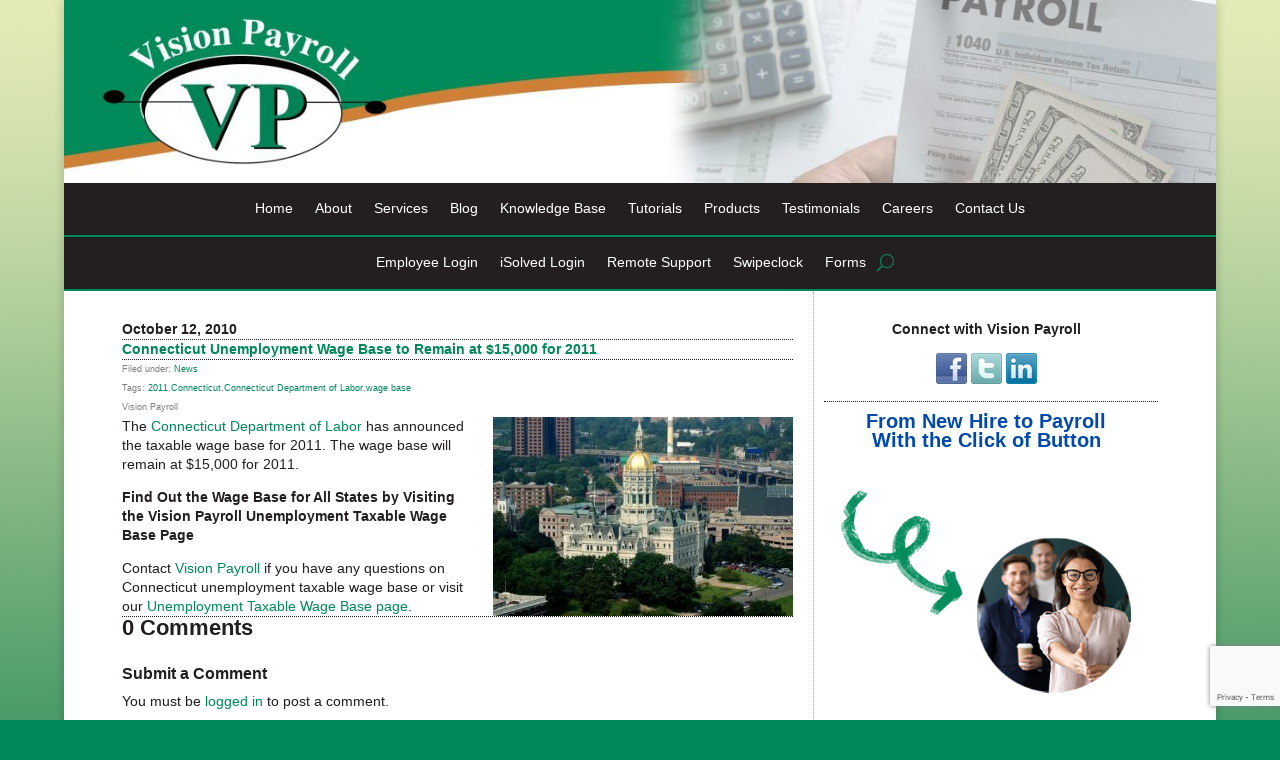

--- FILE ---
content_type: text/html; charset=UTF-8
request_url: https://www.visionpayroll.com/2010/10/12/connecticut-unemployment-wage-base-to-remain-at-15000-for-2011-2/
body_size: 27829
content:
<!DOCTYPE html>
<html lang="en-US">
<head>
	<script src="https://kit.fontawesome.com/62f7cb4993.js" crossorigin="anonymous"></script>
	<meta charset="UTF-8" />
<script type="text/javascript">
/* <![CDATA[ */
var gform;gform||(document.addEventListener("gform_main_scripts_loaded",function(){gform.scriptsLoaded=!0}),document.addEventListener("gform/theme/scripts_loaded",function(){gform.themeScriptsLoaded=!0}),window.addEventListener("DOMContentLoaded",function(){gform.domLoaded=!0}),gform={domLoaded:!1,scriptsLoaded:!1,themeScriptsLoaded:!1,isFormEditor:()=>"function"==typeof InitializeEditor,callIfLoaded:function(o){return!(!gform.domLoaded||!gform.scriptsLoaded||!gform.themeScriptsLoaded&&!gform.isFormEditor()||(gform.isFormEditor()&&console.warn("The use of gform.initializeOnLoaded() is deprecated in the form editor context and will be removed in Gravity Forms 3.1."),o(),0))},initializeOnLoaded:function(o){gform.callIfLoaded(o)||(document.addEventListener("gform_main_scripts_loaded",()=>{gform.scriptsLoaded=!0,gform.callIfLoaded(o)}),document.addEventListener("gform/theme/scripts_loaded",()=>{gform.themeScriptsLoaded=!0,gform.callIfLoaded(o)}),window.addEventListener("DOMContentLoaded",()=>{gform.domLoaded=!0,gform.callIfLoaded(o)}))},hooks:{action:{},filter:{}},addAction:function(o,r,e,t){gform.addHook("action",o,r,e,t)},addFilter:function(o,r,e,t){gform.addHook("filter",o,r,e,t)},doAction:function(o){gform.doHook("action",o,arguments)},applyFilters:function(o){return gform.doHook("filter",o,arguments)},removeAction:function(o,r){gform.removeHook("action",o,r)},removeFilter:function(o,r,e){gform.removeHook("filter",o,r,e)},addHook:function(o,r,e,t,n){null==gform.hooks[o][r]&&(gform.hooks[o][r]=[]);var d=gform.hooks[o][r];null==n&&(n=r+"_"+d.length),gform.hooks[o][r].push({tag:n,callable:e,priority:t=null==t?10:t})},doHook:function(r,o,e){var t;if(e=Array.prototype.slice.call(e,1),null!=gform.hooks[r][o]&&((o=gform.hooks[r][o]).sort(function(o,r){return o.priority-r.priority}),o.forEach(function(o){"function"!=typeof(t=o.callable)&&(t=window[t]),"action"==r?t.apply(null,e):e[0]=t.apply(null,e)})),"filter"==r)return e[0]},removeHook:function(o,r,t,n){var e;null!=gform.hooks[o][r]&&(e=(e=gform.hooks[o][r]).filter(function(o,r,e){return!!(null!=n&&n!=o.tag||null!=t&&t!=o.priority)}),gform.hooks[o][r]=e)}});
/* ]]> */
</script>

			
	<meta http-equiv="X-UA-Compatible" content="IE=edge">
	<link rel="pingback" href="https://www.visionpayroll.com/xmlrpc.php" />

		<!--[if lt IE 9]>
	<script src="https://www.visionpayroll.com/wp-content/themes/Divi/js/html5.js" type="text/javascript"></script>
	<![endif]-->

	<script type="text/javascript">
		document.documentElement.className = 'js';
	</script>
	
	<link rel="preconnect" href="https://fonts.gstatic.com" crossorigin /><meta name='robots' content='index, follow, max-image-preview:large, max-snippet:-1, max-video-preview:-1' />
<script type="text/javascript">
			let jqueryParams=[],jQuery=function(r){return jqueryParams=[...jqueryParams,r],jQuery},$=function(r){return jqueryParams=[...jqueryParams,r],$};window.jQuery=jQuery,window.$=jQuery;let customHeadScripts=!1;jQuery.fn=jQuery.prototype={},$.fn=jQuery.prototype={},jQuery.noConflict=function(r){if(window.jQuery)return jQuery=window.jQuery,$=window.jQuery,customHeadScripts=!0,jQuery.noConflict},jQuery.ready=function(r){jqueryParams=[...jqueryParams,r]},$.ready=function(r){jqueryParams=[...jqueryParams,r]},jQuery.load=function(r){jqueryParams=[...jqueryParams,r]},$.load=function(r){jqueryParams=[...jqueryParams,r]},jQuery.fn.ready=function(r){jqueryParams=[...jqueryParams,r]},$.fn.ready=function(r){jqueryParams=[...jqueryParams,r]};</script>
	<!-- This site is optimized with the Yoast SEO plugin v26.4 - https://yoast.com/wordpress/plugins/seo/ -->
	<title>Connecticut Unemployment Wage Base to Remain at $15,000 for 2011 - Vision Payroll</title>
	<meta name="description" content="The Connecticut Department of Labor has announced the taxable wage base for 2011. The wage base will remain at $15,000 for 2011. Find Out the Wage Base" />
	<link rel="canonical" href="https://www.visionpayroll.com/2010/10/12/connecticut-unemployment-wage-base-to-remain-at-15000-for-2011-2/" />
	<meta property="og:locale" content="en_US" />
	<meta property="og:type" content="article" />
	<meta property="og:title" content="Connecticut Unemployment Wage Base to Remain at $15,000 for 2011 - Vision Payroll" />
	<meta property="og:description" content="The Connecticut Department of Labor has announced the taxable wage base for 2011. The wage base will remain at $15,000 for 2011. Find Out the Wage Base" />
	<meta property="og:url" content="https://www.visionpayroll.com/2010/10/12/connecticut-unemployment-wage-base-to-remain-at-15000-for-2011-2/" />
	<meta property="og:site_name" content="Vision Payroll" />
	<meta property="article:publisher" content="http://www.facebook.com/pages/Vision-Payroll-Service/131419653604326" />
	<meta property="article:published_time" content="2010-10-12T14:40:21+00:00" />
	<meta property="og:image" content="https://www.visionpayroll.com/wp-content/uploads/2010/10/Hartford-Capital-Building-300x199.jpg" />
	<meta name="author" content="Vision Payroll" />
	<meta name="twitter:card" content="summary_large_image" />
	<meta name="twitter:creator" content="@vision_payroll" />
	<meta name="twitter:site" content="@vision_payroll" />
	<meta name="twitter:label1" content="Written by" />
	<meta name="twitter:data1" content="Vision Payroll" />
	<script type="application/ld+json" class="yoast-schema-graph">{"@context":"https://schema.org","@graph":[{"@type":"Article","@id":"https://www.visionpayroll.com/2010/10/12/connecticut-unemployment-wage-base-to-remain-at-15000-for-2011-2/#article","isPartOf":{"@id":"https://www.visionpayroll.com/2010/10/12/connecticut-unemployment-wage-base-to-remain-at-15000-for-2011-2/"},"author":{"name":"Vision Payroll","@id":"https://www.visionpayroll.com/#/schema/person/ba54c6c288995ac18d89b3b450f3f8c8"},"headline":"Connecticut Unemployment Wage Base to Remain at $15,000 for 2011","datePublished":"2010-10-12T14:40:21+00:00","mainEntityOfPage":{"@id":"https://www.visionpayroll.com/2010/10/12/connecticut-unemployment-wage-base-to-remain-at-15000-for-2011-2/"},"wordCount":67,"commentCount":0,"publisher":{"@id":"https://www.visionpayroll.com/#organization"},"image":{"@id":"https://www.visionpayroll.com/2010/10/12/connecticut-unemployment-wage-base-to-remain-at-15000-for-2011-2/#primaryimage"},"thumbnailUrl":"https://www.visionpayroll.com/wp-content/uploads/2010/10/Hartford-Capital-Building-300x199.jpg","keywords":["2011","Connecticut","Connecticut Department of Labor","wage base"],"articleSection":["News"],"inLanguage":"en-US","potentialAction":[{"@type":"CommentAction","name":"Comment","target":["https://www.visionpayroll.com/2010/10/12/connecticut-unemployment-wage-base-to-remain-at-15000-for-2011-2/#respond"]}]},{"@type":"WebPage","@id":"https://www.visionpayroll.com/2010/10/12/connecticut-unemployment-wage-base-to-remain-at-15000-for-2011-2/","url":"https://www.visionpayroll.com/2010/10/12/connecticut-unemployment-wage-base-to-remain-at-15000-for-2011-2/","name":"Connecticut Unemployment Wage Base to Remain at $15,000 for 2011 - Vision Payroll","isPartOf":{"@id":"https://www.visionpayroll.com/#website"},"primaryImageOfPage":{"@id":"https://www.visionpayroll.com/2010/10/12/connecticut-unemployment-wage-base-to-remain-at-15000-for-2011-2/#primaryimage"},"image":{"@id":"https://www.visionpayroll.com/2010/10/12/connecticut-unemployment-wage-base-to-remain-at-15000-for-2011-2/#primaryimage"},"thumbnailUrl":"https://www.visionpayroll.com/wp-content/uploads/2010/10/Hartford-Capital-Building-300x199.jpg","datePublished":"2010-10-12T14:40:21+00:00","description":"The Connecticut Department of Labor has announced the taxable wage base for 2011. The wage base will remain at $15,000 for 2011. Find Out the Wage Base","breadcrumb":{"@id":"https://www.visionpayroll.com/2010/10/12/connecticut-unemployment-wage-base-to-remain-at-15000-for-2011-2/#breadcrumb"},"inLanguage":"en-US","potentialAction":[{"@type":"ReadAction","target":["https://www.visionpayroll.com/2010/10/12/connecticut-unemployment-wage-base-to-remain-at-15000-for-2011-2/"]}]},{"@type":"ImageObject","inLanguage":"en-US","@id":"https://www.visionpayroll.com/2010/10/12/connecticut-unemployment-wage-base-to-remain-at-15000-for-2011-2/#primaryimage","url":"https://www.visionpayroll.com/wp-content/uploads/2010/10/Hartford-Capital-Building-300x199.jpg","contentUrl":"https://www.visionpayroll.com/wp-content/uploads/2010/10/Hartford-Capital-Building-300x199.jpg"},{"@type":"BreadcrumbList","@id":"https://www.visionpayroll.com/2010/10/12/connecticut-unemployment-wage-base-to-remain-at-15000-for-2011-2/#breadcrumb","itemListElement":[{"@type":"ListItem","position":1,"name":"Home","item":"https://www.visionpayroll.com/"},{"@type":"ListItem","position":2,"name":"Connecticut Unemployment Wage Base to Remain at $15,000 for 2011"}]},{"@type":"WebSite","@id":"https://www.visionpayroll.com/#website","url":"https://www.visionpayroll.com/","name":"Vision Payroll","description":"","publisher":{"@id":"https://www.visionpayroll.com/#organization"},"potentialAction":[{"@type":"SearchAction","target":{"@type":"EntryPoint","urlTemplate":"https://www.visionpayroll.com/?s={search_term_string}"},"query-input":{"@type":"PropertyValueSpecification","valueRequired":true,"valueName":"search_term_string"}}],"inLanguage":"en-US"},{"@type":"Organization","@id":"https://www.visionpayroll.com/#organization","name":"Vision Payroll","url":"https://www.visionpayroll.com/","logo":{"@type":"ImageObject","inLanguage":"en-US","@id":"https://www.visionpayroll.com/#/schema/logo/image/","url":"https://www.visionpayroll.com/wp-content/uploads/2022/12/YOAST-Facebook-WebshareImage.jpg","contentUrl":"https://www.visionpayroll.com/wp-content/uploads/2022/12/YOAST-Facebook-WebshareImage.jpg","width":600,"height":315,"caption":"Vision Payroll"},"image":{"@id":"https://www.visionpayroll.com/#/schema/logo/image/"},"sameAs":["http://www.facebook.com/pages/Vision-Payroll-Service/131419653604326","https://x.com/vision_payroll","http://www.linkedin.com/company/2265615?trk=tyah"]},{"@type":"Person","@id":"https://www.visionpayroll.com/#/schema/person/ba54c6c288995ac18d89b3b450f3f8c8","name":"Vision Payroll","image":{"@type":"ImageObject","inLanguage":"en-US","@id":"https://www.visionpayroll.com/#/schema/person/image/","url":"https://secure.gravatar.com/avatar/304b85304860ad8c372309473fc2261337d3cc4f4b3e773dfbd236a31c2fd149?s=96&d=mm&r=g","contentUrl":"https://secure.gravatar.com/avatar/304b85304860ad8c372309473fc2261337d3cc4f4b3e773dfbd236a31c2fd149?s=96&d=mm&r=g","caption":"Vision Payroll"},"sameAs":["https://www.visionpayroll.com"]}]}</script>
	<!-- / Yoast SEO plugin. -->


<link rel="alternate" type="application/rss+xml" title="Vision Payroll &raquo; Feed" href="https://www.visionpayroll.com/feed/" />
<link rel="alternate" type="application/rss+xml" title="Vision Payroll &raquo; Comments Feed" href="https://www.visionpayroll.com/comments/feed/" />
<link rel="alternate" type="application/rss+xml" title="Vision Payroll &raquo; Connecticut Unemployment Wage Base to Remain at $15,000 for 2011 Comments Feed" href="https://www.visionpayroll.com/2010/10/12/connecticut-unemployment-wage-base-to-remain-at-15000-for-2011-2/feed/" />
<link rel="alternate" title="oEmbed (JSON)" type="application/json+oembed" href="https://www.visionpayroll.com/wp-json/oembed/1.0/embed?url=https%3A%2F%2Fwww.visionpayroll.com%2F2010%2F10%2F12%2Fconnecticut-unemployment-wage-base-to-remain-at-15000-for-2011-2%2F" />
<link rel="alternate" title="oEmbed (XML)" type="text/xml+oembed" href="https://www.visionpayroll.com/wp-json/oembed/1.0/embed?url=https%3A%2F%2Fwww.visionpayroll.com%2F2010%2F10%2F12%2Fconnecticut-unemployment-wage-base-to-remain-at-15000-for-2011-2%2F&#038;format=xml" />
<meta content="InConcert Web Design&#039;s Theme v.1.0.1" name="generator"/><style id='wp-block-library-inline-css' type='text/css'>
:root{--wp-block-synced-color:#7a00df;--wp-block-synced-color--rgb:122,0,223;--wp-bound-block-color:var(--wp-block-synced-color);--wp-editor-canvas-background:#ddd;--wp-admin-theme-color:#007cba;--wp-admin-theme-color--rgb:0,124,186;--wp-admin-theme-color-darker-10:#006ba1;--wp-admin-theme-color-darker-10--rgb:0,107,160.5;--wp-admin-theme-color-darker-20:#005a87;--wp-admin-theme-color-darker-20--rgb:0,90,135;--wp-admin-border-width-focus:2px}@media (min-resolution:192dpi){:root{--wp-admin-border-width-focus:1.5px}}.wp-element-button{cursor:pointer}:root .has-very-light-gray-background-color{background-color:#eee}:root .has-very-dark-gray-background-color{background-color:#313131}:root .has-very-light-gray-color{color:#eee}:root .has-very-dark-gray-color{color:#313131}:root .has-vivid-green-cyan-to-vivid-cyan-blue-gradient-background{background:linear-gradient(135deg,#00d084,#0693e3)}:root .has-purple-crush-gradient-background{background:linear-gradient(135deg,#34e2e4,#4721fb 50%,#ab1dfe)}:root .has-hazy-dawn-gradient-background{background:linear-gradient(135deg,#faaca8,#dad0ec)}:root .has-subdued-olive-gradient-background{background:linear-gradient(135deg,#fafae1,#67a671)}:root .has-atomic-cream-gradient-background{background:linear-gradient(135deg,#fdd79a,#004a59)}:root .has-nightshade-gradient-background{background:linear-gradient(135deg,#330968,#31cdcf)}:root .has-midnight-gradient-background{background:linear-gradient(135deg,#020381,#2874fc)}:root{--wp--preset--font-size--normal:16px;--wp--preset--font-size--huge:42px}.has-regular-font-size{font-size:1em}.has-larger-font-size{font-size:2.625em}.has-normal-font-size{font-size:var(--wp--preset--font-size--normal)}.has-huge-font-size{font-size:var(--wp--preset--font-size--huge)}.has-text-align-center{text-align:center}.has-text-align-left{text-align:left}.has-text-align-right{text-align:right}.has-fit-text{white-space:nowrap!important}#end-resizable-editor-section{display:none}.aligncenter{clear:both}.items-justified-left{justify-content:flex-start}.items-justified-center{justify-content:center}.items-justified-right{justify-content:flex-end}.items-justified-space-between{justify-content:space-between}.screen-reader-text{border:0;clip-path:inset(50%);height:1px;margin:-1px;overflow:hidden;padding:0;position:absolute;width:1px;word-wrap:normal!important}.screen-reader-text:focus{background-color:#ddd;clip-path:none;color:#444;display:block;font-size:1em;height:auto;left:5px;line-height:normal;padding:15px 23px 14px;text-decoration:none;top:5px;width:auto;z-index:100000}html :where(.has-border-color){border-style:solid}html :where([style*=border-top-color]){border-top-style:solid}html :where([style*=border-right-color]){border-right-style:solid}html :where([style*=border-bottom-color]){border-bottom-style:solid}html :where([style*=border-left-color]){border-left-style:solid}html :where([style*=border-width]){border-style:solid}html :where([style*=border-top-width]){border-top-style:solid}html :where([style*=border-right-width]){border-right-style:solid}html :where([style*=border-bottom-width]){border-bottom-style:solid}html :where([style*=border-left-width]){border-left-style:solid}html :where(img[class*=wp-image-]){height:auto;max-width:100%}:where(figure){margin:0 0 1em}html :where(.is-position-sticky){--wp-admin--admin-bar--position-offset:var(--wp-admin--admin-bar--height,0px)}@media screen and (max-width:600px){html :where(.is-position-sticky){--wp-admin--admin-bar--position-offset:0px}}

/*# sourceURL=wp-block-library-inline-css */
</style><style id='global-styles-inline-css' type='text/css'>
:root{--wp--preset--aspect-ratio--square: 1;--wp--preset--aspect-ratio--4-3: 4/3;--wp--preset--aspect-ratio--3-4: 3/4;--wp--preset--aspect-ratio--3-2: 3/2;--wp--preset--aspect-ratio--2-3: 2/3;--wp--preset--aspect-ratio--16-9: 16/9;--wp--preset--aspect-ratio--9-16: 9/16;--wp--preset--color--black: #000000;--wp--preset--color--cyan-bluish-gray: #abb8c3;--wp--preset--color--white: #ffffff;--wp--preset--color--pale-pink: #f78da7;--wp--preset--color--vivid-red: #cf2e2e;--wp--preset--color--luminous-vivid-orange: #ff6900;--wp--preset--color--luminous-vivid-amber: #fcb900;--wp--preset--color--light-green-cyan: #7bdcb5;--wp--preset--color--vivid-green-cyan: #00d084;--wp--preset--color--pale-cyan-blue: #8ed1fc;--wp--preset--color--vivid-cyan-blue: #0693e3;--wp--preset--color--vivid-purple: #9b51e0;--wp--preset--gradient--vivid-cyan-blue-to-vivid-purple: linear-gradient(135deg,rgb(6,147,227) 0%,rgb(155,81,224) 100%);--wp--preset--gradient--light-green-cyan-to-vivid-green-cyan: linear-gradient(135deg,rgb(122,220,180) 0%,rgb(0,208,130) 100%);--wp--preset--gradient--luminous-vivid-amber-to-luminous-vivid-orange: linear-gradient(135deg,rgb(252,185,0) 0%,rgb(255,105,0) 100%);--wp--preset--gradient--luminous-vivid-orange-to-vivid-red: linear-gradient(135deg,rgb(255,105,0) 0%,rgb(207,46,46) 100%);--wp--preset--gradient--very-light-gray-to-cyan-bluish-gray: linear-gradient(135deg,rgb(238,238,238) 0%,rgb(169,184,195) 100%);--wp--preset--gradient--cool-to-warm-spectrum: linear-gradient(135deg,rgb(74,234,220) 0%,rgb(151,120,209) 20%,rgb(207,42,186) 40%,rgb(238,44,130) 60%,rgb(251,105,98) 80%,rgb(254,248,76) 100%);--wp--preset--gradient--blush-light-purple: linear-gradient(135deg,rgb(255,206,236) 0%,rgb(152,150,240) 100%);--wp--preset--gradient--blush-bordeaux: linear-gradient(135deg,rgb(254,205,165) 0%,rgb(254,45,45) 50%,rgb(107,0,62) 100%);--wp--preset--gradient--luminous-dusk: linear-gradient(135deg,rgb(255,203,112) 0%,rgb(199,81,192) 50%,rgb(65,88,208) 100%);--wp--preset--gradient--pale-ocean: linear-gradient(135deg,rgb(255,245,203) 0%,rgb(182,227,212) 50%,rgb(51,167,181) 100%);--wp--preset--gradient--electric-grass: linear-gradient(135deg,rgb(202,248,128) 0%,rgb(113,206,126) 100%);--wp--preset--gradient--midnight: linear-gradient(135deg,rgb(2,3,129) 0%,rgb(40,116,252) 100%);--wp--preset--font-size--small: 13px;--wp--preset--font-size--medium: 20px;--wp--preset--font-size--large: 36px;--wp--preset--font-size--x-large: 42px;--wp--preset--spacing--20: 0.44rem;--wp--preset--spacing--30: 0.67rem;--wp--preset--spacing--40: 1rem;--wp--preset--spacing--50: 1.5rem;--wp--preset--spacing--60: 2.25rem;--wp--preset--spacing--70: 3.38rem;--wp--preset--spacing--80: 5.06rem;--wp--preset--shadow--natural: 6px 6px 9px rgba(0, 0, 0, 0.2);--wp--preset--shadow--deep: 12px 12px 50px rgba(0, 0, 0, 0.4);--wp--preset--shadow--sharp: 6px 6px 0px rgba(0, 0, 0, 0.2);--wp--preset--shadow--outlined: 6px 6px 0px -3px rgb(255, 255, 255), 6px 6px rgb(0, 0, 0);--wp--preset--shadow--crisp: 6px 6px 0px rgb(0, 0, 0);}:root { --wp--style--global--content-size: 823px;--wp--style--global--wide-size: 1080px; }:where(body) { margin: 0; }.wp-site-blocks > .alignleft { float: left; margin-right: 2em; }.wp-site-blocks > .alignright { float: right; margin-left: 2em; }.wp-site-blocks > .aligncenter { justify-content: center; margin-left: auto; margin-right: auto; }:where(.is-layout-flex){gap: 0.5em;}:where(.is-layout-grid){gap: 0.5em;}.is-layout-flow > .alignleft{float: left;margin-inline-start: 0;margin-inline-end: 2em;}.is-layout-flow > .alignright{float: right;margin-inline-start: 2em;margin-inline-end: 0;}.is-layout-flow > .aligncenter{margin-left: auto !important;margin-right: auto !important;}.is-layout-constrained > .alignleft{float: left;margin-inline-start: 0;margin-inline-end: 2em;}.is-layout-constrained > .alignright{float: right;margin-inline-start: 2em;margin-inline-end: 0;}.is-layout-constrained > .aligncenter{margin-left: auto !important;margin-right: auto !important;}.is-layout-constrained > :where(:not(.alignleft):not(.alignright):not(.alignfull)){max-width: var(--wp--style--global--content-size);margin-left: auto !important;margin-right: auto !important;}.is-layout-constrained > .alignwide{max-width: var(--wp--style--global--wide-size);}body .is-layout-flex{display: flex;}.is-layout-flex{flex-wrap: wrap;align-items: center;}.is-layout-flex > :is(*, div){margin: 0;}body .is-layout-grid{display: grid;}.is-layout-grid > :is(*, div){margin: 0;}body{padding-top: 0px;padding-right: 0px;padding-bottom: 0px;padding-left: 0px;}:root :where(.wp-element-button, .wp-block-button__link){background-color: #32373c;border-width: 0;color: #fff;font-family: inherit;font-size: inherit;font-style: inherit;font-weight: inherit;letter-spacing: inherit;line-height: inherit;padding-top: calc(0.667em + 2px);padding-right: calc(1.333em + 2px);padding-bottom: calc(0.667em + 2px);padding-left: calc(1.333em + 2px);text-decoration: none;text-transform: inherit;}.has-black-color{color: var(--wp--preset--color--black) !important;}.has-cyan-bluish-gray-color{color: var(--wp--preset--color--cyan-bluish-gray) !important;}.has-white-color{color: var(--wp--preset--color--white) !important;}.has-pale-pink-color{color: var(--wp--preset--color--pale-pink) !important;}.has-vivid-red-color{color: var(--wp--preset--color--vivid-red) !important;}.has-luminous-vivid-orange-color{color: var(--wp--preset--color--luminous-vivid-orange) !important;}.has-luminous-vivid-amber-color{color: var(--wp--preset--color--luminous-vivid-amber) !important;}.has-light-green-cyan-color{color: var(--wp--preset--color--light-green-cyan) !important;}.has-vivid-green-cyan-color{color: var(--wp--preset--color--vivid-green-cyan) !important;}.has-pale-cyan-blue-color{color: var(--wp--preset--color--pale-cyan-blue) !important;}.has-vivid-cyan-blue-color{color: var(--wp--preset--color--vivid-cyan-blue) !important;}.has-vivid-purple-color{color: var(--wp--preset--color--vivid-purple) !important;}.has-black-background-color{background-color: var(--wp--preset--color--black) !important;}.has-cyan-bluish-gray-background-color{background-color: var(--wp--preset--color--cyan-bluish-gray) !important;}.has-white-background-color{background-color: var(--wp--preset--color--white) !important;}.has-pale-pink-background-color{background-color: var(--wp--preset--color--pale-pink) !important;}.has-vivid-red-background-color{background-color: var(--wp--preset--color--vivid-red) !important;}.has-luminous-vivid-orange-background-color{background-color: var(--wp--preset--color--luminous-vivid-orange) !important;}.has-luminous-vivid-amber-background-color{background-color: var(--wp--preset--color--luminous-vivid-amber) !important;}.has-light-green-cyan-background-color{background-color: var(--wp--preset--color--light-green-cyan) !important;}.has-vivid-green-cyan-background-color{background-color: var(--wp--preset--color--vivid-green-cyan) !important;}.has-pale-cyan-blue-background-color{background-color: var(--wp--preset--color--pale-cyan-blue) !important;}.has-vivid-cyan-blue-background-color{background-color: var(--wp--preset--color--vivid-cyan-blue) !important;}.has-vivid-purple-background-color{background-color: var(--wp--preset--color--vivid-purple) !important;}.has-black-border-color{border-color: var(--wp--preset--color--black) !important;}.has-cyan-bluish-gray-border-color{border-color: var(--wp--preset--color--cyan-bluish-gray) !important;}.has-white-border-color{border-color: var(--wp--preset--color--white) !important;}.has-pale-pink-border-color{border-color: var(--wp--preset--color--pale-pink) !important;}.has-vivid-red-border-color{border-color: var(--wp--preset--color--vivid-red) !important;}.has-luminous-vivid-orange-border-color{border-color: var(--wp--preset--color--luminous-vivid-orange) !important;}.has-luminous-vivid-amber-border-color{border-color: var(--wp--preset--color--luminous-vivid-amber) !important;}.has-light-green-cyan-border-color{border-color: var(--wp--preset--color--light-green-cyan) !important;}.has-vivid-green-cyan-border-color{border-color: var(--wp--preset--color--vivid-green-cyan) !important;}.has-pale-cyan-blue-border-color{border-color: var(--wp--preset--color--pale-cyan-blue) !important;}.has-vivid-cyan-blue-border-color{border-color: var(--wp--preset--color--vivid-cyan-blue) !important;}.has-vivid-purple-border-color{border-color: var(--wp--preset--color--vivid-purple) !important;}.has-vivid-cyan-blue-to-vivid-purple-gradient-background{background: var(--wp--preset--gradient--vivid-cyan-blue-to-vivid-purple) !important;}.has-light-green-cyan-to-vivid-green-cyan-gradient-background{background: var(--wp--preset--gradient--light-green-cyan-to-vivid-green-cyan) !important;}.has-luminous-vivid-amber-to-luminous-vivid-orange-gradient-background{background: var(--wp--preset--gradient--luminous-vivid-amber-to-luminous-vivid-orange) !important;}.has-luminous-vivid-orange-to-vivid-red-gradient-background{background: var(--wp--preset--gradient--luminous-vivid-orange-to-vivid-red) !important;}.has-very-light-gray-to-cyan-bluish-gray-gradient-background{background: var(--wp--preset--gradient--very-light-gray-to-cyan-bluish-gray) !important;}.has-cool-to-warm-spectrum-gradient-background{background: var(--wp--preset--gradient--cool-to-warm-spectrum) !important;}.has-blush-light-purple-gradient-background{background: var(--wp--preset--gradient--blush-light-purple) !important;}.has-blush-bordeaux-gradient-background{background: var(--wp--preset--gradient--blush-bordeaux) !important;}.has-luminous-dusk-gradient-background{background: var(--wp--preset--gradient--luminous-dusk) !important;}.has-pale-ocean-gradient-background{background: var(--wp--preset--gradient--pale-ocean) !important;}.has-electric-grass-gradient-background{background: var(--wp--preset--gradient--electric-grass) !important;}.has-midnight-gradient-background{background: var(--wp--preset--gradient--midnight) !important;}.has-small-font-size{font-size: var(--wp--preset--font-size--small) !important;}.has-medium-font-size{font-size: var(--wp--preset--font-size--medium) !important;}.has-large-font-size{font-size: var(--wp--preset--font-size--large) !important;}.has-x-large-font-size{font-size: var(--wp--preset--font-size--x-large) !important;}
/*# sourceURL=global-styles-inline-css */
</style>

<link data-minify="1" rel='stylesheet' id='divi-style-parent-css' href='https://www.visionpayroll.com/wp-content/cache/min/1/wp-content/themes/Divi/style-static.min.css?ver=1725903226' type='text/css' media='all' />
<link data-minify="1" rel='stylesheet' id='divi-style-css' href='https://www.visionpayroll.com/wp-content/cache/min/1/wp-content/themes/Inconcert-theme/style.css?ver=1725903226' type='text/css' media='all' />
<link rel="https://api.w.org/" href="https://www.visionpayroll.com/wp-json/" /><link rel="alternate" title="JSON" type="application/json" href="https://www.visionpayroll.com/wp-json/wp/v2/posts/4193" /><link rel="EditURI" type="application/rsd+xml" title="RSD" href="https://www.visionpayroll.com/xmlrpc.php?rsd" />
<meta name="generator" content="WordPress 6.9" />
<link rel='shortlink' href='https://www.visionpayroll.com/?p=4193' />
<style>.nav li.et-hover > ul,
.menu li.et-hover > ul {
	visibility: visible !important;
	opacity: 1 !important; }
.da11y-submenu-show {
	visibility: visible !important;
}
.keyboard-outline {
		outline: #2ea3f2 solid 2px;
	-webkit-transition: none !important;
	transition: none !important;
}
button:active.keyboard-outline,
button:focus.keyboard-outline,
input:active.keyboard-outline,
input:focus.keyboard-outline,
a[role="tab"].keyboard-outline {
	outline-offset: -5px;
}
.et-search-form input:focus.keyboard-outline {
	padding-left: 15px;
	padding-right: 15px;
}
.et_pb_tab {
	-webkit-animation: none !important;
	animation: none !important;
}
.et_pb_contact_form_label,
.widget_search .screen-reader-text,
.et_pb_search .screen-reader-text {
	display: block !important; }
.da11y-screen-reader-text,
.et_pb_contact_form_label,
.widget_search .screen-reader-text,
.et_pb_search .screen-reader-text {
	clip: rect(1px, 1px, 1px, 1px);
	position: absolute !important;
	height: 1px;
	width: 1px;
	overflow: hidden;
	text-shadow: none;
	text-transform: none;
	letter-spacing: normal;
	line-height: normal;
	font-family: -apple-system,BlinkMacSystemFont,"Segoe UI",Roboto,Oxygen-Sans,Ubuntu,Cantarell,"Helvetica Neue",sans-serif;
	font-size: 14px;
	font-weight: 600;
	-webkit-font-smoothing: subpixel-antialiased;
}
.da11y-screen-reader-text:focus {
	background: #f1f1f1;
	color: #00547A;
	outline: 0;
	-webkit-box-shadow: 0 0 2px 2px rgba(0,0,0,.6);
	box-shadow: 0 0 2px 2px rgba(0,0,0,.6);
	clip: auto !important;
	display: block;
	height: auto;
	left: 5px;
	padding: 15px 23px 14px;
	text-decoration: none;
	top: 7px;
	width: auto;
	z-index: 1000000; }
</style><meta name="viewport" content="width=device-width, initial-scale=1.0" /><script async src="https://www.googletagmanager.com/gtag/js?id=UA-9872275-1"  type="text/javascript"  data-categories="analytics" data-cookieconsent="ignore"></script>
<script  type="text/javascript"  data-cookieconsent="ignore" data-categories="analytics">
  window.dataLayer = window.dataLayer || [];
  function gtag(){dataLayer.push(arguments);}
  gtag('js', new Date());
  gtag('config', 'UA-9872275-1');
gtag('config', 'G-CK9H3TEENT');
</script>
    <script>(function(){ var s = document.createElement('script'), e = ! document.body ? document.querySelector('head') : document.body; s.src = 'https://acsbapp.com/apps/app/dist/js/app.js'; s.async = true; s.onload = function(){ acsbJS.init({ statementLink : '', footerHtml : '<a href="https://www.inconcertweb.com/services/web/stayright-website-email-hosting/">Web Accessibility Solution by inConcert Web Solutions</a>', hideMobile : false, hideTrigger : false, language : 'en', position : 'left', leadColor : '#146ff8', triggerColor : '#146ff8', triggerRadius : '50%', triggerPositionX : 'left', triggerPositionY : 'bottom', triggerIcon : 'wheels', triggerSize : 'medium', triggerOffsetX : 20, triggerOffsetY : 20, mobile : { triggerSize : 'small', triggerPositionX : 'right', triggerPositionY : 'bottom', triggerOffsetX : 10, triggerOffsetY : 10, triggerRadius : '50%' } }); }; e.appendChild(s);}());</script>

    <script>
        jQuery( document ).ready( function() {
                  jQuery("a[href^='tel']").on("click",function(){
                gtag( 'event', 'click_to_call', {
                'event_category': 'Click Tracking',
                'event_label': 'Phone Number Click on ' + window.location.pathname,
                });
            });
        });
    </script>
    <style type="text/css" id="custom-background-css">
body.custom-background { background-color: #008858; background-image: url("https://www.visionpayroll.com/wp-content/uploads/2022/10/bg-3.png"); background-position: center top; background-size: auto; background-repeat: repeat-x; background-attachment: scroll; }
</style>
	<link rel="icon" href="https://www.visionpayroll.com/wp-content/uploads/2022/10/cropped-Vpayroll4-1-32x32.jpg" sizes="32x32" />
<link rel="icon" href="https://www.visionpayroll.com/wp-content/uploads/2022/10/cropped-Vpayroll4-1-192x192.jpg" sizes="192x192" />
<link rel="apple-touch-icon" href="https://www.visionpayroll.com/wp-content/uploads/2022/10/cropped-Vpayroll4-1-180x180.jpg" />
<meta name="msapplication-TileImage" content="https://www.visionpayroll.com/wp-content/uploads/2022/10/cropped-Vpayroll4-1-270x270.jpg" />
<style id="et-divi-customizer-global-cached-inline-styles">body,.et_pb_column_1_2 .et_quote_content blockquote cite,.et_pb_column_1_2 .et_link_content a.et_link_main_url,.et_pb_column_1_3 .et_quote_content blockquote cite,.et_pb_column_3_8 .et_quote_content blockquote cite,.et_pb_column_1_4 .et_quote_content blockquote cite,.et_pb_blog_grid .et_quote_content blockquote cite,.et_pb_column_1_3 .et_link_content a.et_link_main_url,.et_pb_column_3_8 .et_link_content a.et_link_main_url,.et_pb_column_1_4 .et_link_content a.et_link_main_url,.et_pb_blog_grid .et_link_content a.et_link_main_url,body .et_pb_bg_layout_light .et_pb_post p,body .et_pb_bg_layout_dark .et_pb_post p{font-size:14px}.et_pb_slide_content,.et_pb_best_value{font-size:15px}body{color:#231f20}h1,h2,h3,h4,h5,h6{color:#231f20}body{line-height:1.4em}#et_search_icon:hover,.mobile_menu_bar:before,.mobile_menu_bar:after,.et_toggle_slide_menu:after,.et-social-icon a:hover,.et_pb_sum,.et_pb_pricing li a,.et_pb_pricing_table_button,.et_overlay:before,.entry-summary p.price ins,.et_pb_member_social_links a:hover,.et_pb_widget li a:hover,.et_pb_filterable_portfolio .et_pb_portfolio_filters li a.active,.et_pb_filterable_portfolio .et_pb_portofolio_pagination ul li a.active,.et_pb_gallery .et_pb_gallery_pagination ul li a.active,.wp-pagenavi span.current,.wp-pagenavi a:hover,.nav-single a,.tagged_as a,.posted_in a{color:#008858}.et_pb_contact_submit,.et_password_protected_form .et_submit_button,.et_pb_bg_layout_light .et_pb_newsletter_button,.comment-reply-link,.form-submit .et_pb_button,.et_pb_bg_layout_light .et_pb_promo_button,.et_pb_bg_layout_light .et_pb_more_button,.et_pb_contact p input[type="checkbox"]:checked+label i:before,.et_pb_bg_layout_light.et_pb_module.et_pb_button{color:#008858}.footer-widget h4{color:#008858}.et-search-form,.nav li ul,.et_mobile_menu,.footer-widget li:before,.et_pb_pricing li:before,blockquote{border-color:#008858}.et_pb_counter_amount,.et_pb_featured_table .et_pb_pricing_heading,.et_quote_content,.et_link_content,.et_audio_content,.et_pb_post_slider.et_pb_bg_layout_dark,.et_slide_in_menu_container,.et_pb_contact p input[type="radio"]:checked+label i:before{background-color:#008858}a{color:#008858}.et_secondary_nav_enabled #page-container #top-header{background-color:#008858!important}#et-secondary-nav li ul{background-color:#008858}#main-footer .footer-widget h4,#main-footer .widget_block h1,#main-footer .widget_block h2,#main-footer .widget_block h3,#main-footer .widget_block h4,#main-footer .widget_block h5,#main-footer .widget_block h6{color:#008858}.footer-widget li:before{border-color:#008858}h1,h2,h3,h4,h5,h6,.et_quote_content blockquote p,.et_pb_slide_description .et_pb_slide_title{font-weight:bold;font-style:normal;text-transform:none;text-decoration:none}@media only screen and (min-width:981px){.et_pb_section{padding:0% 0}.et_pb_fullwidth_section{padding:0}.et_pb_row{padding:1% 0}.et_fixed_nav #page-container .et-fixed-header#top-header{background-color:#008858!important}.et_fixed_nav #page-container .et-fixed-header#top-header #et-secondary-nav li ul{background-color:#008858}}@media only screen and (min-width:1350px){.et_pb_row{padding:13px 0}.et_pb_section{padding:0px 0}.single.et_pb_pagebuilder_layout.et_full_width_page .et_post_meta_wrapper{padding-top:40px}.et_pb_fullwidth_section{padding:0}}h1,h1.et_pb_contact_main_title,.et_pb_title_container h1{font-size:22px}h2,.product .related h2,.et_pb_column_1_2 .et_quote_content blockquote p{font-size:18px}h3{font-size:16px}h4,.et_pb_circle_counter h3,.et_pb_number_counter h3,.et_pb_column_1_3 .et_pb_post h2,.et_pb_column_1_4 .et_pb_post h2,.et_pb_blog_grid h2,.et_pb_column_1_3 .et_quote_content blockquote p,.et_pb_column_3_8 .et_quote_content blockquote p,.et_pb_column_1_4 .et_quote_content blockquote p,.et_pb_blog_grid .et_quote_content blockquote p,.et_pb_column_1_3 .et_link_content h2,.et_pb_column_3_8 .et_link_content h2,.et_pb_column_1_4 .et_link_content h2,.et_pb_blog_grid .et_link_content h2,.et_pb_column_1_3 .et_audio_content h2,.et_pb_column_3_8 .et_audio_content h2,.et_pb_column_1_4 .et_audio_content h2,.et_pb_blog_grid .et_audio_content h2,.et_pb_column_3_8 .et_pb_audio_module_content h2,.et_pb_column_1_3 .et_pb_audio_module_content h2,.et_pb_gallery_grid .et_pb_gallery_item h3,.et_pb_portfolio_grid .et_pb_portfolio_item h2,.et_pb_filterable_portfolio_grid .et_pb_portfolio_item h2{font-size:13px}h5{font-size:11px}h6{font-size:10px}.et_pb_slide_description .et_pb_slide_title{font-size:33px}.et_pb_gallery_grid .et_pb_gallery_item h3,.et_pb_portfolio_grid .et_pb_portfolio_item h2,.et_pb_filterable_portfolio_grid .et_pb_portfolio_item h2,.et_pb_column_1_4 .et_pb_audio_module_content h2{font-size:11px}	h1,h2,h3,h4,h5,h6{font-family:'Verdana',Helvetica,Arial,Lucida,sans-serif}body,input,textarea,select{font-family:'Verdana',Helvetica,Arial,Lucida,sans-serif}.et_pb_text ul,.et_pb_text ol,.et_divi_builder #et_builder_outer_content .et_pb_module.et_pb_text ul,.et_divi_builder #et_builder_outer_content .et_pb_module.et_pb_text ol{margin:5px}.entry-content ul{margin-top:10px!important}#footer-widgets{padding:1%}#main-header{border-bottom:4px solid #000}#footer-widgets a{color:#ccc!important}#footer-widgets a:hover{color:#fff!important}#main-footer .et_pb_widget{float:none;width:100%;text-align:center}#main-footer .footer-widget{margin-bottom:0%!important}body .gform_wrapper .gform_footer input[type=submit]{background-color:#7789b3;color:#fff;border:2px solid #fff;margin-left:0px;padding:10px 15px;cursor:pointer}body .gform_wrapper .gform_footer input[type=submit]:hover{background-color:#425995;border:2px solid #7789b3}@media (max-width:980px){.footer-widget:nth-child(n){width:100%!important}}@media (max-width:500px){.gform_wrapper .top_label input.medium{width:100%}}@media (max-width:480px){.g-recaptcha>div>div{width:inherit!important;position:relative;display:block;padding:0;overflow:hidden;max-width:302px;border-right:1px solid #333;border-radius:4px}.g-recaptcha iframe{position:absolute;top:0;bottom:0;left:0;width:100%;height:100%;border:0}.g-recaptcha>div{position:relative}.g-recaptcha>div:before{content:'Loading captcha...';position:absolute;top:38%;left:0}.g-recaptcha:empty:before{content:'Something wrong occurred'}}#gform_fields_1{padding-left:0px!important}@media (max-width:500px){.gform_wrapper.gf_browser_chrome ul.gform_fields li.gfield span.name_first,.gform_wrapper.gf_browser_chrome ul.gform_fields li.gfield span.name_last{padding-top:2px;display:block;width:100%;padding-right:0px}}.pre-header{background-color:#333;color:#fff;font-size:14px;padding:7px 0}.inner-pre-header{width:80%!important;max-width:1080px!important;margin:0 auto;float:none;text-align:right!important}.pre-header .widget_text{display:inline-block;float:none;margin-right:7px;font-size:14px}.pre-header .widget_text:first-of-type{margin-right:14px}@media (max-width:500px){.inner-pre-header{text-align:center!important}.widget_text:first-of-type{margin-right:0;display:block;clear:both}}@media (max-width:600px){#main-header{padding-top:0px!important}.pre-header{margin-bottom:20px}}.widget_text:last-of-type{margin-right:0}.fa{color:#fff;font-size:16px}.fa:hover{color:#ccc;font-size:16px}#top-menu li li{line-height:1.5em}.et_pb_module .et_pb_post{display:flex;flex-direction:column}.et_pb_module .et_pb_post .post-meta{order:1}.et_pb_module .et_pb_post .entry-title{order:2}.et_pb_module .et_pb_post .post-content{order:3}@media (min-width:767px){.et_pb_newsletter_fields .et_pb_newsletter_button_wrap{flex-basis:150px!important}.et_pb_newsletter_form .et_pb_newsletter_field{flex-basis:calc(100% - 165px)!important}}.image-border img{border:solid thin #FF9239;margin-left:10px}.lwp-menu-line .current-menu-item a::before,.lwp-menu-line .current_page_item a::before{content:"";position:absolute;z-index:2;left:0;right:0;bottom:0}.lwp-menu-line li a:before{content:"";position:absolute;z-index:1;left:0;right:100%;bottom:0;background:#008858;height:3px;-webkit-transition-property:right;transition-property:right;-webkit-transition-duration:0.3s;transition-duration:0.3s;-webkit-transition-timing-function:ease-out;transition-timing-function:ease-out}.lwp-menu-line li a:hover{opacity:1!important}.lwp-menu-line li a:hover:before{right:0}.lwp-menu-line li li a:before{bottom:0}.lwp-menu-line .et_pb_menu__menu>nav>ul>li>a{padding-bottom:10px}.lwp-menu-line .et_pb_menu__search{background:#fff;color:#e3e3e3}.lwp-menu-line .et_pb_menu__search input{padding:0 20px}.image-border img{border:0!important}.et_pb_column_1_3{border-left:1px dotted #ff9239}.sidebar-last-post-mod article{padding-bottom:0!important;margin-bottom:0!important}.wp-caption{background:none;border:1px solid #FFA359!important}.blog-feed-mod h2.entry-title{font-family:'Verdana','Helvetica','Arial','Lucida',sans-serif!important}.blog-feed-mod .et_pb_post h2.entry-title a{text-decoration:none!important}li.contactus-mod{padding-bottom:20px}li.employee-menu-mod{padding-top:20px;border-top:1px solid #ff9239!important}#newsletter{padding:0 10px}#newsletter .gform_body{display:inline-block!important;width:75%!important}#newsletter .gform_footer{display:inline-block!important;width:22%!important;margin-top:-2px!important}</style><link rel='stylesheet' id='mediaelement-css' href='https://www.visionpayroll.com/wp-includes/js/mediaelement/mediaelementplayer-legacy.min.css?ver=4.2.17' type='text/css' media='all' />
<link rel='stylesheet' id='wp-mediaelement-css' href='https://www.visionpayroll.com/wp-includes/js/mediaelement/wp-mediaelement.min.css?ver=6.9' type='text/css' media='all' />
<link data-minify="1" rel='stylesheet' id='gform_basic-css' href='https://www.visionpayroll.com/wp-content/cache/min/1/wp-content/plugins/gravityforms/assets/css/dist/basic.min.css?ver=1725903226' type='text/css' media='all' />
<link rel='stylesheet' id='gform_theme_components-css' href='https://www.visionpayroll.com/wp-content/plugins/gravityforms/assets/css/dist/theme-components.min.css?ver=2.9.23.2' type='text/css' media='all' />
<link rel='stylesheet' id='gform_theme-css' href='https://www.visionpayroll.com/wp-content/plugins/gravityforms/assets/css/dist/theme.min.css?ver=2.9.23.2' type='text/css' media='all' />
<meta name="generator" content="WP Rocket 3.20.1.2" data-wpr-features="wpr_minify_js wpr_minify_css wpr_preload_links wpr_desktop" /></head>
<body class="wp-singular post-template-default single single-post postid-4193 single-format-standard custom-background wp-theme-Divi wp-child-theme-Inconcert-theme et-tb-has-template et-tb-has-header et-tb-has-body et-tb-has-footer et_pb_button_helper_class et_boxed_layout et_pb_gutter et_pb_gutters1 et_divi_theme et-db">
	<div data-rocket-location-hash="775329b08c0e284f257a34d6fe14bc45" id="page-container">
<div data-rocket-location-hash="551e81ab591dddf54ca9a5b9d4e36f2d" id="et-boc" class="et-boc">
			
		<header data-rocket-location-hash="e6ba0062023f23c616be51f0c64c6c37" class="et-l et-l--header">
			<div class="et_builder_inner_content et_pb_gutters2">
		<div class="et_pb_section et_pb_section_0_tb_header et_pb_with_background et_section_regular" >
				
				
				
				
				
				
				<div class="et_pb_row et_pb_row_0_tb_header">
				<div class="et_pb_column et_pb_column_4_4 et_pb_column_0_tb_header  et_pb_css_mix_blend_mode_passthrough et-last-child">
				
				
				
				
				<div class="et_pb_module et_pb_image et_pb_image_0_tb_header">
				
				
				
				
				<a href="https://www.visionpayroll.com/"><span class="et_pb_image_wrap "><img fetchpriority="high" decoding="async" width="2560" height="405" src="https://www.visionpayroll.com/wp-content/uploads/2022/10/visionpayrollbanner-1-scaled.jpg" alt="" title="visionpayrollbanner" srcset="https://www.visionpayroll.com/wp-content/uploads/2022/10/visionpayrollbanner-1-scaled.jpg 2560w, https://www.visionpayroll.com/wp-content/uploads/2022/10/visionpayrollbanner-1-1280x203.jpg 1280w, https://www.visionpayroll.com/wp-content/uploads/2022/10/visionpayrollbanner-1-980x155.jpg 980w, https://www.visionpayroll.com/wp-content/uploads/2022/10/visionpayrollbanner-1-480x76.jpg 480w" sizes="(min-width: 0px) and (max-width: 480px) 480px, (min-width: 481px) and (max-width: 980px) 980px, (min-width: 981px) and (max-width: 1280px) 1280px, (min-width: 1281px) 2560px, 100vw" class="wp-image-8213" /></span></a>
			</div>
			</div>
				
				
				
				
			</div>
				
				
			</div><div class="et_pb_section et_pb_section_1_tb_header et_section_regular et_pb_section--with-menu" >
				
				
				
				
				
				
				<div class="et_pb_row et_pb_row_1_tb_header et_pb_equal_columns et_pb_row--with-menu">
				<div class="et_pb_column et_pb_column_4_4 et_pb_column_1_tb_header  et_pb_css_mix_blend_mode_passthrough et-last-child et_pb_column--with-menu">
				
				
				
				
				<div class="et_pb_with_border et_pb_module et_pb_menu et_pb_menu_0_tb_header lwp-menu-line et_pb_bg_layout_dark  et_pb_text_align_left et_dropdown_animation_fade et_pb_menu--without-logo et_pb_menu--style-centered">
					
					
					
					
					<div class="et_pb_menu_inner_container clearfix">
						
						<div class="et_pb_menu__wrap">
							<div class="et_pb_menu__menu">
								<nav class="et-menu-nav"><ul id="menu-upper-navigation-menu" class="et-menu nav"><li class="et_pb_menu_page_id-home menu-item menu-item-type-post_type menu-item-object-page menu-item-home menu-item-7715"><a href="https://www.visionpayroll.com/">Home</a></li>
<li class="et_pb_menu_page_id-1337 menu-item menu-item-type-post_type menu-item-object-page menu-item-7716"><a href="https://www.visionpayroll.com/about/">About</a></li>
<li class="et_pb_menu_page_id-1339 menu-item menu-item-type-post_type menu-item-object-page menu-item-7717"><a href="https://www.visionpayroll.com/services/">Services</a></li>
<li class="et_pb_menu_page_id-8135 menu-item menu-item-type-post_type menu-item-object-page menu-item-8143"><a href="https://www.visionpayroll.com/blog/">Blog</a></li>
<li class="et_pb_menu_page_id-1341 menu-item menu-item-type-post_type menu-item-object-page menu-item-7718"><a href="https://www.visionpayroll.com/knowledge-base/">Knowledge Base</a></li>
<li class="et_pb_menu_page_id-1345 menu-item menu-item-type-post_type menu-item-object-page menu-item-7719"><a href="https://www.visionpayroll.com/tutorials/">Tutorials</a></li>
<li class="et_pb_menu_page_id-1347 menu-item menu-item-type-post_type menu-item-object-page menu-item-7720"><a href="https://www.visionpayroll.com/products/">Products</a></li>
<li class="et_pb_menu_page_id-1349 menu-item menu-item-type-post_type menu-item-object-page menu-item-7721"><a href="https://www.visionpayroll.com/testimonials/">Testimonials</a></li>
<li class="et_pb_menu_page_id-5071 menu-item menu-item-type-post_type menu-item-object-page menu-item-7722"><a href="https://www.visionpayroll.com/careers/">Careers</a></li>
<li class="et_pb_menu_page_id-1351 menu-item menu-item-type-post_type menu-item-object-page menu-item-7723"><a href="https://www.visionpayroll.com/contact-us/">Contact Us</a></li>
</ul></nav>
							</div>
							
							
							<div class="et_mobile_nav_menu">
				<div class="mobile_nav closed">
					<span class="mobile_menu_bar"></span>
				</div>
			</div>
						</div>
						
					</div>
				</div><div class="et_pb_with_border et_pb_module et_pb_menu et_pb_menu_1_tb_header lwp-menu-line et_pb_bg_layout_dark  et_pb_text_align_left et_dropdown_animation_fade et_pb_menu--without-logo et_pb_menu--style-centered">
					
					
					
					
					<div class="et_pb_menu_inner_container clearfix">
						
						<div class="et_pb_menu__wrap">
							<div class="et_pb_menu__menu">
								<nav class="et-menu-nav"><ul id="menu-lower-navigation-menu" class="et-menu nav"><li class="et_pb_menu_page_id-7724 menu-item menu-item-type-custom menu-item-object-custom menu-item-7724"><a target="_blank" href="https://visionpayroll.myisolved.com/cloudservice/login">Employee Login</a></li>
<li class="et_pb_menu_page_id-7725 menu-item menu-item-type-custom menu-item-object-custom menu-item-7725"><a target="_blank" href="https://visionpayroll.myisolved.com/UserLogin.aspx">iSolved Login</a></li>
<li class="et_pb_menu_page_id-4078 menu-item menu-item-type-post_type menu-item-object-page menu-item-7726"><a href="https://www.visionpayroll.com/contact-us/remote-support/">Remote Support</a></li>
<li class="et_pb_menu_page_id-7727 menu-item menu-item-type-custom menu-item-object-custom menu-item-7727"><a target="_blank" href="https://www3.swipeclock.com/login/">Swipeclock</a></li>
<li class="et_pb_menu_page_id-50 menu-item menu-item-type-taxonomy menu-item-object-category menu-item-7986"><a href="https://www.visionpayroll.com/category/forms/">Forms</a></li>
</ul></nav>
							</div>
							
							<button type="button" class="et_pb_menu__icon et_pb_menu__search-button"></button>
							<div class="et_mobile_nav_menu">
				<div class="mobile_nav closed">
					<span class="mobile_menu_bar"></span>
				</div>
			</div>
						</div>
						<div class="et_pb_menu__search-container et_pb_menu__search-container--disabled">
				<div class="et_pb_menu__search">
					<form role="search" method="get" class="et_pb_menu__search-form" action="https://www.visionpayroll.com/">
						<input type="search" class="et_pb_menu__search-input" placeholder="Search &hellip;" name="s" title="Search for:" />
					</form>
					<button type="button" class="et_pb_menu__icon et_pb_menu__close-search-button"></button>
				</div>
			</div>
					</div>
				</div><div class="et_pb_with_border et_pb_module et_pb_menu et_pb_menu_2_tb_header et_pb_section_video_on_hover et_pb_bg_layout_dark  et_pb_text_align_left et_dropdown_animation_fade et_pb_menu--without-logo et_pb_menu--style-left_aligned">
					
					
					
					
					<div class="et_pb_menu_inner_container clearfix">
						
						<div class="et_pb_menu__wrap">
							<div class="et_pb_menu__menu">
								<nav class="et-menu-nav"><ul id="menu-combined-menu-for-mobile" class="et-menu nav"><li class="et_pb_menu_page_id-home menu-item menu-item-type-post_type menu-item-object-page menu-item-home menu-item-7735"><a href="https://www.visionpayroll.com/">Home</a></li>
<li class="et_pb_menu_page_id-1337 menu-item menu-item-type-post_type menu-item-object-page menu-item-7736"><a href="https://www.visionpayroll.com/about/">About</a></li>
<li class="et_pb_menu_page_id-1339 menu-item menu-item-type-post_type menu-item-object-page menu-item-7737"><a href="https://www.visionpayroll.com/services/">Services</a></li>
<li class="et_pb_menu_page_id-8135 menu-item menu-item-type-post_type menu-item-object-page menu-item-8142"><a href="https://www.visionpayroll.com/blog/">Blog</a></li>
<li class="et_pb_menu_page_id-1341 menu-item menu-item-type-post_type menu-item-object-page menu-item-7738"><a href="https://www.visionpayroll.com/knowledge-base/">Knowledge Base</a></li>
<li class="et_pb_menu_page_id-1345 menu-item menu-item-type-post_type menu-item-object-page menu-item-7739"><a href="https://www.visionpayroll.com/tutorials/">Tutorials</a></li>
<li class="et_pb_menu_page_id-1347 menu-item menu-item-type-post_type menu-item-object-page menu-item-7740"><a href="https://www.visionpayroll.com/products/">Products</a></li>
<li class="et_pb_menu_page_id-1349 menu-item menu-item-type-post_type menu-item-object-page menu-item-7741"><a href="https://www.visionpayroll.com/testimonials/">Testimonials</a></li>
<li class="et_pb_menu_page_id-5071 menu-item menu-item-type-post_type menu-item-object-page menu-item-7742"><a href="https://www.visionpayroll.com/careers/">Careers</a></li>
<li class="contactus-mod et_pb_menu_page_id-1351 menu-item menu-item-type-post_type menu-item-object-page menu-item-7743"><a href="https://www.visionpayroll.com/contact-us/">Contact Us</a></li>
<li class="employee-menu-mod et_pb_menu_page_id-7744 menu-item menu-item-type-custom menu-item-object-custom menu-item-7744"><a target="_blank" href="https://visionpayroll.myisolved.com/cloudservice/login">Employee Login</a></li>
<li class="et_pb_menu_page_id-7745 menu-item menu-item-type-custom menu-item-object-custom menu-item-7745"><a target="_blank" href="https://visionpayroll.myisolved.com/UserLogin.aspx">iSolved Login</a></li>
<li class="et_pb_menu_page_id-4078 menu-item menu-item-type-post_type menu-item-object-page menu-item-7746"><a href="https://www.visionpayroll.com/contact-us/remote-support/">Remote Support</a></li>
<li class="et_pb_menu_page_id-7747 menu-item menu-item-type-custom menu-item-object-custom menu-item-7747"><a target="_blank" href="https://www3.swipeclock.com/login/">Swipeclock</a></li>
<li class="et_pb_menu_page_id-50 menu-item menu-item-type-taxonomy menu-item-object-category menu-item-7985"><a href="https://www.visionpayroll.com/category/forms/">Forms</a></li>
</ul></nav>
							</div>
							
							
							<div class="et_mobile_nav_menu">
				<div class="mobile_nav closed">
					<span class="mobile_menu_bar"></span>
				</div>
			</div>
						</div>
						
					</div>
				</div>
			</div>
				
				
				
				
			</div>
				
				
			</div>		</div>
	</header>
	<div data-rocket-location-hash="16bdc482463a7a38ce25ac0d2ace1efb" id="et-main-area">
	
    <div id="main-content">
    <div class="et-l et-l--body">
			<div class="et_builder_inner_content et_pb_gutters1"><div class="et_pb_section et_pb_section_0_tb_body et_section_specialty" >
				
				
				
				
				
				<div class="et_pb_row">
				<div class="et_pb_column et_pb_column_2_3 et_pb_column_0_tb_body   et_pb_specialty_column  et_pb_css_mix_blend_mode_passthrough">
				
				
				
				
				<div class="et_pb_with_border et_pb_row_inner et_pb_row_inner_0_tb_body">
				<div class="et_pb_column et_pb_column_4_4 et_pb_column_inner et_pb_column_inner_0_tb_body et-last-child">
				
				
				
				
				<div class="et_pb_with_border et_pb_module et_pb_text et_pb_text_0_tb_body  et_pb_text_align_left et_pb_bg_layout_light">
				
				
				
				
				<div class="et_pb_text_inner">October 12, 2010</div>
			</div><div class="et_pb_with_border et_pb_module et_pb_text et_pb_text_1_tb_body  et_pb_text_align_left et_pb_bg_layout_light">
				
				
				
				
				<div class="et_pb_text_inner">Connecticut Unemployment Wage Base to Remain at $15,000 for 2011</div>
			</div><div class="et_pb_module et_pb_text et_pb_text_2_tb_body  et_pb_text_align_left et_pb_bg_layout_light">
				
				
				
				
				<div class="et_pb_text_inner">Filed under: <a href="https://www.visionpayroll.com/category/news/">News</a></div>
			</div><div class="et_pb_module et_pb_text et_pb_text_3_tb_body  et_pb_text_align_left et_pb_bg_layout_light">
				
				
				
				
				<div class="et_pb_text_inner">Tags: <a href="https://www.visionpayroll.com/tag/2011/">2011</a>,<a href="https://www.visionpayroll.com/tag/connecticut/">Connecticut</a>,<a href="https://www.visionpayroll.com/tag/connecticut-department-of-labor/">Connecticut Department of Labor</a>,<a href="https://www.visionpayroll.com/tag/wage-base/">wage base</a></div>
			</div><div class="et_pb_module et_pb_text et_pb_text_4_tb_body  et_pb_text_align_left et_pb_bg_layout_light">
				
				
				
				
				<div class="et_pb_text_inner">Vision Payroll</div>
			</div><div class="et_pb_with_border et_pb_module et_pb_post_content et_pb_post_content_0_tb_body blog-feed-mod">
				
				
				
				
				<p><a href="https://www.visionpayroll.com/wp-content/uploads/2010/10/Hartford-Capital-Building.jpg"><img decoding="async" class="alignright size-medium wp-image-4194" title="Connecticut Unemployment Wage Base to Remain at $15,000 for 2011" src="https://www.visionpayroll.com/wp-content/uploads/2010/10/Hartford-Capital-Building-300x199.jpg" alt="Connecticut Unemployment Wage Base to Remain at $15,000 for 2011" width="300" height="199" srcset="https://www.visionpayroll.com/wp-content/uploads/2010/10/Hartford-Capital-Building-300x199.jpg 300w, https://www.visionpayroll.com/wp-content/uploads/2010/10/Hartford-Capital-Building.jpg 425w" sizes="(max-width: 300px) 100vw, 300px" /></a>The <a href="http://www.ctdol.state.ct.us/" target="_blank" rel="noopener">Connecticut Department of Labor</a> has announced the taxable wage base for 2011. The wage base will remain at $15,000 for 2011.</p>
<p><strong>Find Out the Wage Base for All States by Visiting the Vision Payroll Unemployment Taxable Wage Base Page</strong></p>
<p>Contact <a href="/contact-us/" target="_blank" rel="noopener">Vision Payroll</a> if you have any questions on Connecticut unemployment taxable wage base or visit our <a href="https://www.visionpayroll.com/tutorials/unemployment-taxable-wage-base/" target="_blank" rel="noopener">Unemployment Taxable Wage Base page</a>.</p>

			</div><div class="et_pb_with_border et_pb_module et_pb_comments_0_tb_body et_pb_comments_module et_pb_bg_layout_light">
				
				
				
				
				

<section id="comment-wrap">
	<h1 id="comments" class="page_title">0 Comments</h1>
		   <div id="comment-section" class="nocomments">
		  
		  	   </div>
					<div id="respond" class="comment-respond">
		<h3 id="reply-title" class="comment-reply-title"><span>Submit a Comment</span> <small><a rel="nofollow" id="cancel-comment-reply-link" href="/2010/10/12/connecticut-unemployment-wage-base-to-remain-at-15000-for-2011-2/#respond" style="display:none;">Cancel reply</a></small></h3><p class="must-log-in">You must be <a href="https://www.visionpayroll.com/login/?redirect_to=https%3A%2F%2Fwww.visionpayroll.com%2F2010%2F10%2F12%2Fconnecticut-unemployment-wage-base-to-remain-at-15000-for-2011-2%2F">logged in</a> to post a comment.</p>	</div><!-- #respond -->
		</section>

			</div>
			</div>
				
				
				
				
			</div>
			</div><div class="et_pb_column et_pb_column_1_3 et_pb_column_1_tb_body    et_pb_css_mix_blend_mode_passthrough">
				
				
				
				
				<div class="et_pb_module et_pb_text et_pb_text_5_tb_body sidebar-social  et_pb_text_align_center et_pb_bg_layout_light">
				
				
				
				
				<div class="et_pb_text_inner"><p style="text-align: center;"><strong>Connect with Vision Payroll</strong></p>
<p><a href="http://www.facebook.com/pages/Vision-Payroll-Service/131419653604326" target="_blank" rel="noopener"><img decoding="async" class="alignnone wp-image-7786 size-full" src="https://www.visionpayroll.com/wp-content/uploads/2022/09/facebook.png" alt="" width="31" height="31" /></a> <a href="http://twitter.com/vision_payroll" target="_blank" rel="noopener"><img decoding="async" class="wp-image-7785 alignnone size-full" src="https://www.visionpayroll.com/wp-content/uploads/2022/09/twitter.png" alt="" width="31" height="31" /></a> <a href="http://www.linkedin.com/company/2265615?trk=tyah" target="_blank" rel="noopener"><img decoding="async" class="wp-image-7784 alignnone size-full" src="https://www.visionpayroll.com/wp-content/uploads/2022/09/linkedin.png" alt="" width="31" height="31" /></a></p>
</div>
			</div><div class="et_pb_module et_pb_divider et_pb_divider_0_tb_body et_pb_divider_position_center et_pb_space"><div class="et_pb_divider_internal"></div></div><div class="et_pb_module et_pb_text et_pb_text_6_tb_body  et_pb_text_align_center et_pb_bg_layout_light">
				
				
				
				
				<div class="et_pb_text_inner">From New Hire to Payroll<br />
With the Click of Button</div>
			</div><div class="et_pb_module et_pb_image et_pb_image_0_tb_body">
				
				
				
				
				<span class="et_pb_image_wrap "><img decoding="async" width="500" height="294" src="https://www.visionpayroll.com/wp-content/uploads/2022/10/sidebarimage-1.png" alt="" title="sidebarimage" srcset="https://www.visionpayroll.com/wp-content/uploads/2022/10/sidebarimage-1.png 500w, https://www.visionpayroll.com/wp-content/uploads/2022/10/sidebarimage-1-480x282.png 480w" sizes="(min-width: 0px) and (max-width: 480px) 480px, (min-width: 481px) 500px, 100vw" class="wp-image-8222" /></span>
			</div><div class="et_pb_module et_pb_text et_pb_text_7_tb_body  et_pb_text_align_center et_pb_bg_layout_light">
				
				
				
				
				<div class="et_pb_text_inner"><p>Streamline Your Hiring<br />Process With</p></div>
			</div><div class="et_pb_button_module_wrapper et_pb_button_0_tb_body_wrapper et_pb_button_alignment_center et_pb_module ">
				<a class="et_pb_button et_pb_button_0_tb_body et_pb_bg_layout_light" href="/2012/09/26/tip-of-the-week-streamline-your-hiring-process-with-paperless-onboarding/" data-icon="&#xf084;">Click Here to Learn More!</a>
			</div><div class="et_pb_module et_pb_divider et_pb_divider_1_tb_body et_pb_divider_position_center et_pb_space"><div class="et_pb_divider_internal"></div></div><div class="et_pb_module et_pb_text et_pb_text_8_tb_body  et_pb_text_align_left et_pb_bg_layout_light">
				
				
				
				
				<div class="et_pb_text_inner"><h2>Tips / Latest News</h2>
</div>
			</div><div class="et_pb_module et_pb_blog_0_tb_body et_pb_posts et_pb_bg_layout_light ">
				
				
				
				
				<div class="et_pb_ajax_pagination_container">
					
			<article id="post-8599" class="et_pb_post clearfix et_pb_no_thumb et_pb_blog_item_0_0 post-8599 post type-post status-publish format-standard hentry category-news tag-department-of-revenue tag-health-insurance-responsibility-disclosure tag-hird tag-massachusetts tag-premium-assistance-program">

				
														<h2 class="entry-title">
													<a href="https://www.visionpayroll.com/2025/11/26/2025-massachusetts-health-insurance-responsibility-disclosure-hird-form/">2025 Massachusetts Health Insurance Responsibility Disclosure (HIRD) Form</a>
											</h2>
				
					<p class="post-meta"><span class="published">Nov 26, 2025</span></p><div class="post-content"><div class="post-content-inner et_multi_view_hidden"></div></div>			
			</article>
				
				</div>
				</div> <div class="et_pb_module et_pb_blog_1_tb_body et_pb_posts et_pb_bg_layout_light ">
				
				
				
				
				<div class="et_pb_ajax_pagination_container">
					
			<article id="post-8597" class="et_pb_post clearfix et_pb_no_thumb et_pb_blog_item_1_0 post-8597 post type-post status-publish format-standard hentry category-news tag-christmas-day tag-federal-holiday tag-november-27-2025 tag-thanksgiving-day">

				
														<h2 class="entry-title">
													<a href="https://www.visionpayroll.com/2025/11/21/thanksgiving-day-holiday-may-require-change-in-processing-schedule-14/">Thanksgiving Day Holiday May Require Change in Processing Schedule</a>
											</h2>
				
					<p class="post-meta"><span class="published">Nov 21, 2025</span></p><div class="post-content"><div class="post-content-inner et_multi_view_hidden"></div></div>			
			</article>
				
				</div>
				</div> <div class="et_pb_module et_pb_blog_2_tb_body et_pb_posts et_pb_bg_layout_light ">
				
				
				
				
				<div class="et_pb_ajax_pagination_container">
					
			<article id="post-8592" class="et_pb_post clearfix et_pb_no_thumb et_pb_blog_item_2_0 post-8592 post type-post status-publish format-standard hentry category-news tag-federal-holiday tag-independence-day tag-june-19-2025 tag-juneteenth">

				
														<h2 class="entry-title">
													<a href="https://www.visionpayroll.com/2025/06/10/juneteenth-holiday-may-require-change-in-processing-schedule/">Juneteenth Holiday May Require Change in Processing Schedule</a>
											</h2>
				
					<p class="post-meta"><span class="published">Jun 10, 2025</span></p><div class="post-content"><div class="post-content-inner et_multi_view_hidden"></div></div>			
			</article>
				
				</div>
				</div> <div class="et_pb_module et_pb_blog_3_tb_body et_pb_posts et_pb_bg_layout_light ">
				
				
				
				
				<div class="et_pb_ajax_pagination_container">
					
			<article id="post-8583" class="et_pb_post clearfix et_pb_no_thumb et_pb_blog_item_3_0 post-8583 post type-post status-publish format-standard hentry category-news tag-department-of-revenue tag-health-insurance-responsibility-disclosure tag-hird tag-massachusetts tag-premium-assistance-program">

				
														<h2 class="entry-title">
													<a href="https://www.visionpayroll.com/2024/11/26/2024-massachusetts-health-insurance-responsibility-disclosure-hird-form/">2024 Massachusetts Health Insurance Responsibility Disclosure (HIRD) Form</a>
											</h2>
				
					<p class="post-meta"><span class="published">Nov 26, 2024</span></p><div class="post-content"><div class="post-content-inner et_multi_view_hidden"></div></div>			
			</article>
				
				</div>
				</div> <div class="et_pb_module et_pb_blog_4_tb_body sidebar-last-post-mod et_pb_posts et_pb_bg_layout_light ">
				
				
				
				
				<div class="et_pb_ajax_pagination_container">
					
			<article id="post-8575" class="et_pb_post clearfix et_pb_no_thumb et_pb_blog_item_4_0 post-8575 post type-post status-publish format-standard hentry category-news tag-department-of-revenue tag-health-insurance-responsibility-disclosure tag-hird tag-massachusetts tag-premium-assistance-program">

				
														<h2 class="entry-title">
													<a href="https://www.visionpayroll.com/2023/11/29/2023-massachusetts-health-insurance-responsibility-disclosure-hird-form/">2023 Massachusetts Health Insurance Responsibility Disclosure (HIRD) Form</a>
											</h2>
				
					<p class="post-meta"><span class="published">Nov 29, 2023</span></p><div class="post-content"><div class="post-content-inner et_multi_view_hidden"></div></div>			
			</article>
				
				</div>
				</div> <div class="et_pb_module et_pb_divider et_pb_divider_2_tb_body et_pb_divider_position_center et_pb_space"><div class="et_pb_divider_internal"></div></div><div id="newsletter" class="et_pb_module et_pb_text et_pb_text_9_tb_body  et_pb_text_align_left et_pb_bg_layout_light">
				
				
				
				
				<div class="et_pb_text_inner"><p>
                <div class='gf_browser_unknown gform_wrapper gravity-theme gform-theme--no-framework' data-form-theme='gravity-theme' data-form-index='0' id='gform_wrapper_2' ><div id='gf_2' class='gform_anchor' tabindex='-1'></div><form method='post' enctype='multipart/form-data' target='gform_ajax_frame_2' id='gform_2'  action='/2010/10/12/connecticut-unemployment-wage-base-to-remain-at-15000-for-2011-2/#gf_2' data-formid='2' novalidate>
                        <div class='gform-body gform_body'><div id='gform_fields_2' class='gform_fields top_label form_sublabel_below description_below validation_below'><div id="field_2_1" class="gfield gfield--type-email gfield--width-full field_sublabel_below gfield--no-description field_description_below hidden_label field_validation_below gfield_visibility_visible"  ><label class='gfield_label gform-field-label' for='input_2_1'>Email</label><div class='ginput_container ginput_container_email'>
                            <input name='input_1' id='input_2_1' type='email' value='' class='large' tabindex='49'  placeholder='Email address'  aria-invalid="false"  />
                        </div></div><div id="field_2_2" class="gfield gfield--type-captcha gfield--width-full field_sublabel_below gfield--no-description field_description_below hidden_label field_validation_below gfield_visibility_visible"  ><label class='gfield_label gform-field-label' for='input_2_2'>CAPTCHA</label><div id='input_2_2' class='ginput_container ginput_recaptcha' data-sitekey='6LecTbsiAAAAAN5oHhjqV_-tRwk5zBiv5ami3VpY'  data-theme='light' data-tabindex='-1' data-size='invisible' data-badge='bottomright'></div></div></div></div>
        <div class='gform-footer gform_footer top_label'> <input type='submit' id='gform_submit_button_2' class='gform_button button' onclick='gform.submission.handleButtonClick(this);' data-submission-type='submit' value='Go' tabindex='50' /> <input type='hidden' name='gform_ajax' value='form_id=2&amp;title=&amp;description=&amp;tabindex=49&amp;theme=gravity-theme&amp;styles=[]&amp;hash=acc48eecda157a1a6ded6afb276e5d79' />
            <input type='hidden' class='gform_hidden' name='gform_submission_method' data-js='gform_submission_method_2' value='iframe' />
            <input type='hidden' class='gform_hidden' name='gform_theme' data-js='gform_theme_2' id='gform_theme_2' value='gravity-theme' />
            <input type='hidden' class='gform_hidden' name='gform_style_settings' data-js='gform_style_settings_2' id='gform_style_settings_2' value='[]' />
            <input type='hidden' class='gform_hidden' name='is_submit_2' value='1' />
            <input type='hidden' class='gform_hidden' name='gform_submit' value='2' />
            
            <input type='hidden' class='gform_hidden' name='gform_unique_id' value='' />
            <input type='hidden' class='gform_hidden' name='state_2' value='WyJbXSIsIjJiODMyODhmMjY4YTRhODQ5YzEyZjFiYTdlOTU1NWZmIl0=' />
            <input type='hidden' autocomplete='off' class='gform_hidden' name='gform_target_page_number_2' id='gform_target_page_number_2' value='0' />
            <input type='hidden' autocomplete='off' class='gform_hidden' name='gform_source_page_number_2' id='gform_source_page_number_2' value='1' />
            <input type='hidden' name='gform_field_values' value='' />
            
        </div>
                        </form>
                        </div>
		                <iframe style='display:none;width:0px;height:0px;' src='about:blank' name='gform_ajax_frame_2' id='gform_ajax_frame_2' title='This iframe contains the logic required to handle Ajax powered Gravity Forms.'></iframe>
		                <script type="text/javascript">
/* <![CDATA[ */
 gform.initializeOnLoaded( function() {gformInitSpinner( 2, 'https://www.visionpayroll.com/wp-content/plugins/gravityforms/images/spinner.svg', true );jQuery('#gform_ajax_frame_2').on('load',function(){var contents = jQuery(this).contents().find('*').html();var is_postback = contents.indexOf('GF_AJAX_POSTBACK') >= 0;if(!is_postback){return;}var form_content = jQuery(this).contents().find('#gform_wrapper_2');var is_confirmation = jQuery(this).contents().find('#gform_confirmation_wrapper_2').length > 0;var is_redirect = contents.indexOf('gformRedirect(){') >= 0;var is_form = form_content.length > 0 && ! is_redirect && ! is_confirmation;var mt = parseInt(jQuery('html').css('margin-top'), 10) + parseInt(jQuery('body').css('margin-top'), 10) + 100;if(is_form){jQuery('#gform_wrapper_2').html(form_content.html());if(form_content.hasClass('gform_validation_error')){jQuery('#gform_wrapper_2').addClass('gform_validation_error');} else {jQuery('#gform_wrapper_2').removeClass('gform_validation_error');}setTimeout( function() { /* delay the scroll by 50 milliseconds to fix a bug in chrome */ jQuery(document).scrollTop(jQuery('#gform_wrapper_2').offset().top - mt); }, 50 );if(window['gformInitDatepicker']) {gformInitDatepicker();}if(window['gformInitPriceFields']) {gformInitPriceFields();}var current_page = jQuery('#gform_source_page_number_2').val();gformInitSpinner( 2, 'https://www.visionpayroll.com/wp-content/plugins/gravityforms/images/spinner.svg', true );jQuery(document).trigger('gform_page_loaded', [2, current_page]);window['gf_submitting_2'] = false;}else if(!is_redirect){var confirmation_content = jQuery(this).contents().find('.GF_AJAX_POSTBACK').html();if(!confirmation_content){confirmation_content = contents;}jQuery('#gform_wrapper_2').replaceWith(confirmation_content);jQuery(document).scrollTop(jQuery('#gf_2').offset().top - mt);jQuery(document).trigger('gform_confirmation_loaded', [2]);window['gf_submitting_2'] = false;wp.a11y.speak(jQuery('#gform_confirmation_message_2').text());}else{jQuery('#gform_2').append(contents);if(window['gformRedirect']) {gformRedirect();}}jQuery(document).trigger("gform_pre_post_render", [{ formId: "2", currentPage: "current_page", abort: function() { this.preventDefault(); } }]);        if (event && event.defaultPrevented) {                return;        }        const gformWrapperDiv = document.getElementById( "gform_wrapper_2" );        if ( gformWrapperDiv ) {            const visibilitySpan = document.createElement( "span" );            visibilitySpan.id = "gform_visibility_test_2";            gformWrapperDiv.insertAdjacentElement( "afterend", visibilitySpan );        }        const visibilityTestDiv = document.getElementById( "gform_visibility_test_2" );        let postRenderFired = false;        function triggerPostRender() {            if ( postRenderFired ) {                return;            }            postRenderFired = true;            gform.core.triggerPostRenderEvents( 2, current_page );            if ( visibilityTestDiv ) {                visibilityTestDiv.parentNode.removeChild( visibilityTestDiv );            }        }        function debounce( func, wait, immediate ) {            var timeout;            return function() {                var context = this, args = arguments;                var later = function() {                    timeout = null;                    if ( !immediate ) func.apply( context, args );                };                var callNow = immediate && !timeout;                clearTimeout( timeout );                timeout = setTimeout( later, wait );                if ( callNow ) func.apply( context, args );            };        }        const debouncedTriggerPostRender = debounce( function() {            triggerPostRender();        }, 200 );        if ( visibilityTestDiv && visibilityTestDiv.offsetParent === null ) {            const observer = new MutationObserver( ( mutations ) => {                mutations.forEach( ( mutation ) => {                    if ( mutation.type === 'attributes' && visibilityTestDiv.offsetParent !== null ) {                        debouncedTriggerPostRender();                        observer.disconnect();                    }                });            });            observer.observe( document.body, {                attributes: true,                childList: false,                subtree: true,                attributeFilter: [ 'style', 'class' ],            });        } else {            triggerPostRender();        }    } );} ); 
/* ]]> */
</script>
</p>
</div>
			</div><div class="et_pb_with_border et_pb_module et_pb_image et_pb_image_1_tb_body">
				
				
				
				
				<a href="https://www.visionpayroll.com/contact-us/"><span class="et_pb_image_wrap "><img decoding="async" width="300" height="200" src="https://www.visionpayroll.com/wp-content/uploads/2022/09/Vision-Payroll-Let-Us-Help.png" alt="" title="Vision Payroll - Let Us Help" class="wp-image-7818" /></span></a>
			</div><div class="et_pb_button_module_wrapper et_pb_button_1_tb_body_wrapper et_pb_button_alignment_center et_pb_module ">
				<a class="et_pb_button et_pb_button_1_tb_body et_pb_bg_layout_light" href="/2012/09/26/tip-of-the-week-streamline-your-hiring-process-with-paperless-onboarding/" data-icon="&#xf084;">Click Here to Learn More!</a>
			</div>
			</div>
				</div>
				
			</div>		</div>
	</div>
	    </div>
    
	<footer class="et-l et-l--footer">
			<div class="et_builder_inner_content et_pb_gutters1"><div class="et_pb_section et_pb_section_0_tb_footer et_pb_with_background et_section_regular" >
				
				
				
				
				
				
				<div class="et_pb_row et_pb_row_0_tb_footer">
				<div class="et_pb_column et_pb_column_4_4 et_pb_column_0_tb_footer  et_pb_css_mix_blend_mode_passthrough et-last-child">
				
				
				
				
				<div class="et_pb_module et_pb_text et_pb_text_0_tb_footer  et_pb_text_align_center et_pb_bg_layout_dark">
				
				
				
				
				<div class="et_pb_text_inner"><p><span>© 2008-2025 Vision Payroll, All rights reserved | </span><a href="https://www.visionpayroll.com/wp-content/uploads/2011/06/2010_Statement.pdf" target="_blank" rel="noopener">201 CMR 17.00 Compliance Statement</a><span> | </span><a href="https://www.visionpayroll.com/wp-content/uploads/2009/07/DISCLAIMER.pdf">Disclaimer</a><span> | </span><a href="/site-map/">Sitemap</a><span> | Website Design by </span><a href="http://inconcertweb.com/web.html" onclick="window.open(this.href); return false;">inConcert Web Solutions</a></p></div>
			</div>
			</div>
				
				
				
				
			</div>
				
				
			</div>		</div>
	</footer>
		</div>

			
		</div>
		</div>

			<script type="speculationrules">
{"prefetch":[{"source":"document","where":{"and":[{"href_matches":"/*"},{"not":{"href_matches":["/wp-*.php","/wp-admin/*","/wp-content/uploads/*","/wp-content/*","/wp-content/plugins/*","/wp-content/themes/Inconcert-theme/*","/wp-content/themes/Divi/*","/*\\?(.+)"]}},{"not":{"selector_matches":"a[rel~=\"nofollow\"]"}},{"not":{"selector_matches":".no-prefetch, .no-prefetch a"}}]},"eagerness":"conservative"}]}
</script>

	<script type="text/javascript">
	(function ($) {
		$(document).ready(function () {

			if($('.menu-item-has-children').find('a') ) {
				$('.menu-item-has-children').find('a').not('.sub-menu a').attr('aria-expanded', 'false').addClass('da11y-submenu');
			}

			$('.da11y-submenu').focus(function() {
				$(this).attr('aria-expanded', 'true');
				$('.sub-menu').addClass('da11y-submenu-show');
			});

			/**
			 * Generate search form styles.
			 *
			 * @since Divi v3.0.23
			 */
			function et_set_search_form_css() {
				var search_container = $('.et_search_form_container');
				var body = $('body');

				if (search_container.hasClass('et_pb_search_visible')) {
					var header_height = $('#main-header').innerHeight();
					var menu_width = $('#top-menu').width();
					var font_size = $('#top-menu li a').css('font-size');

					search_container.css({ height: header_height + 'px' });
					search_container.find('input').css('font-size', font_size);

					if (!body.hasClass('et_header_style_left')) {
						search_container.css('max-width', menu_width + 60);
					} else {
						search_container.find('form').css('max-width', menu_width + 60);
					}
				}
			}

			/**
			 * Show the search.
			 *
			 * @since Divi v3.0.23
			 */
			function show_search() {
				var search_container = $('.et_search_form_container');

				if (search_container.hasClass('et_pb_is_animating')) {
					return;
				}

				$('.et_menu_container').removeClass('et_pb_menu_visible et_pb_no_animation').addClass('et_pb_menu_hidden');
				search_container.removeClass('et_pb_search_form_hidden et_pb_no_animation').addClass('et_pb_search_visible et_pb_is_animating');

				setTimeout(function () {
					$('.et_menu_container').addClass('et_pb_no_animation');
					search_container.addClass('et_pb_no_animation').removeClass('et_pb_is_animating');
				}, 1000);

				search_container.find('input').focus();

				et_set_search_form_css();
			}

			/**
			 * Hide the search.
			 *
			 * @since Divi v3.0.23
			 */
			function hide_search() {
				if ($('.et_search_form_container').hasClass('et_pb_is_animating')) {
					return;
				}

				$('.et_menu_container').removeClass('et_pb_menu_hidden et_pb_no_animation').addClass('et_pb_menu_visible');
				$('.et_search_form_container').removeClass('et_pb_search_visible et_pb_no_animation').addClass('et_pb_search_form_hidden et_pb_is_animating');

				setTimeout(function () {
					$('.et_menu_container').addClass('et_pb_no_animation');
					$('.et_search_form_container').addClass('et_pb_no_animation').removeClass('et_pb_is_animating');
				}, 1000);
			}

			$(this).keyup(function () {

				$('.et-search-field').focus(function () {
					show_search();
				}).blur(function () {
					hide_search();
				});
			});
		});
	})(jQuery);
	</script>


	<script type="text/javascript">
	(function ($) {
		$(document).ready(function () {

			/**
			 * Add skiplink to page.
			 */
			function skipTo(target) {
				var skiplink = '<a href="' + target + '" class="skip-link da11y-screen-reader-text">Skip to content</a>';

				$(target).attr('tabindex', -1);

				$('body').prepend(skiplink);
			}
			skipTo('#main-content');

			/**
			 * Use js to focus for internal links.
			 */
			$('a[href^="#"]').click(function () {
				var content = $('#' + $(this).attr('href').slice(1));

				content.focus();
			});

		});
	})(jQuery);
	</script>


	<script type="text/javascript">
	(function ($) {
		$(document).ready(function () {

			var lastKey = new Date();
			var lastClick = new Date();

			/**
			 * Only apply focus styles for keyboard usage.
			 */
			$(this).on('focusin', function (e) {
				$('.keyboard-outline').removeClass('keyboard-outline');

				var wasByKeyboard = lastClick < lastKey;

				if (wasByKeyboard) {
					$(e.target).addClass('keyboard-outline');
				}
			});
			$(this).on('mousedown', function () {
				lastClick = new Date();
			});
			$(this).on('keydown', function () {
				lastKey = new Date();
			});
		});
	})(jQuery);
	</script>


	<script type="text/javascript">
	(function ($) {
		$(document).ready(function () {

			/**
			 * Allow Accordion & Toggle Divi modules to be focusable.
			 *
			 * @divi-module  Accordion, Toggle
			 */
			$('.et_pb_toggle').each(function () {
				$(this).attr('tabindex', 0);
			});

			/**
			 * Prevent spacebar from scolling page when toggle & accordion have focus.
			 *
			 * @divi-module  Accordion, Toggle
			 */
			$('.et_pb_toggle').on('keydown', function(e) {
				// Spacebar.
				if (e.which === 32){
					e.preventDefault();
				}
			});

			/**
			 * Expand Accordion & Toggle modules when enter or spacebar are pressed while focused.
			 *
			 * @divi-module  Accordion, Toggle
			 */
			$(document).on('keyup', function(e) {
				// Spacebar & Enter.
				if (e.which === 13 || e.which === 32) {
					$('.et_pb_toggle:focus .et_pb_toggle_title').trigger('click');
				}
			});
		});
	})(jQuery);
	</script>


	<script type="text/javascript">
	(function ($) {
		$(document).ready(function () {

			/**
			 * Add unique ID to search module input with matching label.
			 *
			 * @divi-module  Search
			 */
			$('.et-search-field').each(function (e) {
				$(this).attr('id', 'et_pb_search_module_input_' + e);
				$('#et_pb_search_module_input_' + e).before('<label class="da11y-screen-reader-text" for="et_pb_search_module_input_' + e + '">Search for...</label>');
				$('#et_pb_search_module_input_' + e).after('<button type="submit" class="da11y-screen-reader-text">Search</button>');
			});

			/**
			 * Add unique ID to contact module input with matching label.
			 *
			 * @divi-module  Contact
			 */
			$('.et_pb_contact_form').each(function (e) {
				$(this).find('.et_pb_contact_captcha_question').parent().wrap('<label></label>');
			});
		});
	})(jQuery);
	</script>


	<script type="text/javascript">
	(function ($) {
		$(document).ready(function () {

			/**
			 * Add role="tabList".
			 *
			 * @divi-module  Tab
			 */
			$('.et_pb_tabs_controls').each(function () {
				$(this).attr('role', 'tabList');
			});

			/**
			 * Add role="presentation".
			 *
			 * @divi-module  Tab
			 */
			$('.et_pb_tabs_controls li').each(function () {
				$(this).attr('role', 'presentation');
			});

			/**
			 * Add role="tab".
			 *
			 * @divi-module  Tab
			 */
			$('.et_pb_tabs_controls a').each(function () {
				$(this).attr('role', 'tab');
			});

			/**
			 * Add role="tabpanel".
			 *
			 * @divi-module  Tab
			 */
			$('.et_pb_tab').each(function () {
				$(this).attr('role', 'tabpanel');
			});

			/**
			 * Add initial state:
			 *
			 * aria-selected="false"
			 * aria-expanded="false"
			 * tabindex=-1
			 *
			 * @divi-module  Tab
			 */
			$('.et_pb_tabs_controls li:not(.et_pb_tab_active) a').each(function () {
				$(this).attr('aria-selected', 'false');
				$(this).attr('aria-expanded', 'false');
				$(this).attr('tabindex', -1);
			});

			/**
			* Add initial state:
			*
			* aria-selected="true"
			* aria-expanded="true"
			* tabindex=-1
			*
			* @divi-module  Tab
			 */
			$('.et_pb_tabs_controls li.et_pb_tab_active a').each(function () {
				$(this).attr('aria-selected', 'true');
				$(this).attr('aria-expanded', 'true');
				$(this).attr('tabindex', 0);
			});

			/**
			 * Add unique ID to tab controls.
			 * Add aria-controls="x".
			 *
			 * @divi-module  Tab
			 */
			$('.et_pb_tabs_controls a').each(function (e) {
				$(this).attr('id', 'et_pb_tab_control_' + e);
				$(this).attr('aria-controls', 'et_pb_tab_panel_' + e);
			});

			/**
			 * Add unique ID to tab panels.
			 * Add aria-labelledby="x".
			 *
			 * @divi-module  Tab
			 */
			$('.et_pb_tab').each(function (e) {
				$(this).attr('id', 'et_pb_tab_panel_' + e);
				$(this).attr('aria-labelledby', 'et_pb_tab_control_' + e);
			});

			/**
			 * Set initial inactive tab panels to aria-hidden="false".
			 *
			 * @divi-module  Tab
			 */
			$('.et_pb_tab.et_pb_active_content').each(function () {
				$(this).attr('aria-hidden', 'false');
			});

			/**
			 * Set initial inactive tab panels to aria-hidden="true".
			 *
			 * @divi-module  Tab
			 */
			$('.et_pb_tab:not(.et_pb_active_content)').each(function () {
				$(this).attr('aria-hidden', 'true');
			});

			/**
			 * Add unique ID to tab module.
			 * Need to use data attribute because a regular ID somehow interferes with Divi.
			 *
			 * @divi-module  Tab
			 */
			$('.et_pb_tabs').each(function (e) {
				$(this).attr('data-da11y-id', 'et_pb_tab_module_' + e);
			});

			/**
			 * Update aria-selected attribute when tab is clicked or when hitting enter while focused.
			 *
			 * @divi-module  Tab
			 */
			$('.et_pb_tabs_controls a').on('click', function () {
				var id = $(this).attr('id');
				var namespace = $(this).closest('.et_pb_tabs').attr('data-da11y-id'); // Used as a selector to scope changes to current module.

				// Reset all tab controls to be aria-selected="false" & aria-expanded="false".
				$('[data-da11y-id="' + namespace + '"] .et_pb_tabs_controls a')
					.attr('aria-selected', 'false')
					.attr('aria-expanded', 'false')
					.attr('tabindex', -1);

				// Make active tab control aria-selected="true" & aria-expanded="true".
				$(this)
					.attr('aria-selected', 'true')
					.attr('aria-expanded', 'true')
					.attr('tabindex', 0);

				// Reset all tabs to be aria-hidden="true".
				$('#' + namespace + ' .et_pb_tab')
					.attr('aria-hidden', 'true');

				// Label active tab panel as aria-hidden="false".
				$('[aria-labelledby="' + id + '"]')
					.attr('aria-hidden', 'false');
			});

			// Arrow navigation for tab modules
			$('.et_pb_tabs_controls a').keyup(function (e) {
				var namespace = $(this).closest('.et_pb_tabs').attr('data-da11y-id');
				var module = $('[data-da11y-id="' + namespace + '"]');

				if (e.which === 39) { // Right.
					var next = module.find('li.et_pb_tab_active').next();

					if (next.length > 0) {
						next.find('a').trigger('click');
					} else {
						module.find('li:first a').trigger('click');
					}
				} else if (e.which === 37) { // Left.
					var next = module.find('li.et_pb_tab_active').prev();

					if (next.length > 0) {
						next.find('a').trigger('click');
					} else {
						module.find('li:last a').trigger('click');
					}
				}

				$('.et_pb_tabs_controls a').removeClass('keyboard-outline');
				module.find('li.et_pb_tab_active a').addClass('keyboard-outline');
			});

			/**
			 * Add unique ID to search module.
			 * Need to use data attribute because a regular ID somehow interferes with Divi.
			 *
			 * @divi-module  Search
			 */
			$('.et_pb_search').each(function (e) {
				$(this).attr('data-da11y-id', 'et_pb_search_module_' + e);
			});

			/**
			 * Add aria-required="true" to inputs.
			 *
			 * @divi-module  Contact Form
			 */
			$('[data-required_mark="required"]').each(function () {
				$(this).attr('aria-required', 'true');
			});

			/**
			 * Hide hidden error field on contact form.
			 *
			 * @divi-module  Contact Form
			 */
			$('.et_pb_contactform_validate_field').attr('type', 'hidden');

			/**
			 * Add alert role to error or success contact form message
			 *
			 * @divi-module  Contact Form
			 */
			$('.et-pb-contact-message').attr('role', 'alert');

			/**
			 * Add aria-label="x".
			 *
			 * @divi-module  Fullwidth header, comment-wrap
			 */
			$('.et_pb_fullwidth_header').each(function (e) {
				$(this).attr('aria-label', 'Wide Header' + e);
			});
			$('#comment-wrap').attr('aria-label', 'Comments');
		});
	})(jQuery);
	</script>


	<script type="text/javascript">
	(function ($) {
		$(document).ready(function () {

			/**
			 * Add aria-hidden="true" to all icons
			 */
			$('#et_top_search, .et_close_search_field, .et_pb_main_blurb_image').attr('aria-hidden', 'true');
		});
	})(jQuery);
	</script>

<script>
			window.incon_google_embed_preview = function(args) {
				var layout = 'incongedm_layout_' + args.layout;
				//return 'Google Embed Map';
			}
			</script><script type="text/javascript" src="https://www.visionpayroll.com/wp-includes/js/jquery/jquery.min.js?ver=3.7.1" id="jquery-core-js"></script>
<script type="text/javascript" src="https://www.visionpayroll.com/wp-includes/js/jquery/jquery-migrate.min.js?ver=3.4.1" id="jquery-migrate-js"></script>
<script type="text/javascript" id="jquery-js-after">
/* <![CDATA[ */
jqueryParams.length&&$.each(jqueryParams,function(e,r){if("function"==typeof r){var n=String(r);n.replace("$","jQuery");var a=new Function("return "+n)();$(document).ready(a)}});
//# sourceURL=jquery-js-after
/* ]]> */
</script>
<script type="text/javascript" id="rocket-browser-checker-js-after">
/* <![CDATA[ */
"use strict";var _createClass=function(){function defineProperties(target,props){for(var i=0;i<props.length;i++){var descriptor=props[i];descriptor.enumerable=descriptor.enumerable||!1,descriptor.configurable=!0,"value"in descriptor&&(descriptor.writable=!0),Object.defineProperty(target,descriptor.key,descriptor)}}return function(Constructor,protoProps,staticProps){return protoProps&&defineProperties(Constructor.prototype,protoProps),staticProps&&defineProperties(Constructor,staticProps),Constructor}}();function _classCallCheck(instance,Constructor){if(!(instance instanceof Constructor))throw new TypeError("Cannot call a class as a function")}var RocketBrowserCompatibilityChecker=function(){function RocketBrowserCompatibilityChecker(options){_classCallCheck(this,RocketBrowserCompatibilityChecker),this.passiveSupported=!1,this._checkPassiveOption(this),this.options=!!this.passiveSupported&&options}return _createClass(RocketBrowserCompatibilityChecker,[{key:"_checkPassiveOption",value:function(self){try{var options={get passive(){return!(self.passiveSupported=!0)}};window.addEventListener("test",null,options),window.removeEventListener("test",null,options)}catch(err){self.passiveSupported=!1}}},{key:"initRequestIdleCallback",value:function(){!1 in window&&(window.requestIdleCallback=function(cb){var start=Date.now();return setTimeout(function(){cb({didTimeout:!1,timeRemaining:function(){return Math.max(0,50-(Date.now()-start))}})},1)}),!1 in window&&(window.cancelIdleCallback=function(id){return clearTimeout(id)})}},{key:"isDataSaverModeOn",value:function(){return"connection"in navigator&&!0===navigator.connection.saveData}},{key:"supportsLinkPrefetch",value:function(){var elem=document.createElement("link");return elem.relList&&elem.relList.supports&&elem.relList.supports("prefetch")&&window.IntersectionObserver&&"isIntersecting"in IntersectionObserverEntry.prototype}},{key:"isSlowConnection",value:function(){return"connection"in navigator&&"effectiveType"in navigator.connection&&("2g"===navigator.connection.effectiveType||"slow-2g"===navigator.connection.effectiveType)}}]),RocketBrowserCompatibilityChecker}();
//# sourceURL=rocket-browser-checker-js-after
/* ]]> */
</script>
<script type="text/javascript" id="rocket-preload-links-js-extra">
/* <![CDATA[ */
var RocketPreloadLinksConfig = {"excludeUris":"/(?:.+/)?feed(?:/(?:.+/?)?)?$|/(?:.+/)?embed/|/(index.php/)?(.*)wp-json(/.*|$)|/refer/|/go/|/recommend/|/recommends/","usesTrailingSlash":"1","imageExt":"jpg|jpeg|gif|png|tiff|bmp|webp|avif|pdf|doc|docx|xls|xlsx|php","fileExt":"jpg|jpeg|gif|png|tiff|bmp|webp|avif|pdf|doc|docx|xls|xlsx|php|html|htm","siteUrl":"https://www.visionpayroll.com","onHoverDelay":"100","rateThrottle":"3"};
//# sourceURL=rocket-preload-links-js-extra
/* ]]> */
</script>
<script type="text/javascript" id="rocket-preload-links-js-after">
/* <![CDATA[ */
(function() {
"use strict";var r="function"==typeof Symbol&&"symbol"==typeof Symbol.iterator?function(e){return typeof e}:function(e){return e&&"function"==typeof Symbol&&e.constructor===Symbol&&e!==Symbol.prototype?"symbol":typeof e},e=function(){function i(e,t){for(var n=0;n<t.length;n++){var i=t[n];i.enumerable=i.enumerable||!1,i.configurable=!0,"value"in i&&(i.writable=!0),Object.defineProperty(e,i.key,i)}}return function(e,t,n){return t&&i(e.prototype,t),n&&i(e,n),e}}();function i(e,t){if(!(e instanceof t))throw new TypeError("Cannot call a class as a function")}var t=function(){function n(e,t){i(this,n),this.browser=e,this.config=t,this.options=this.browser.options,this.prefetched=new Set,this.eventTime=null,this.threshold=1111,this.numOnHover=0}return e(n,[{key:"init",value:function(){!this.browser.supportsLinkPrefetch()||this.browser.isDataSaverModeOn()||this.browser.isSlowConnection()||(this.regex={excludeUris:RegExp(this.config.excludeUris,"i"),images:RegExp(".("+this.config.imageExt+")$","i"),fileExt:RegExp(".("+this.config.fileExt+")$","i")},this._initListeners(this))}},{key:"_initListeners",value:function(e){-1<this.config.onHoverDelay&&document.addEventListener("mouseover",e.listener.bind(e),e.listenerOptions),document.addEventListener("mousedown",e.listener.bind(e),e.listenerOptions),document.addEventListener("touchstart",e.listener.bind(e),e.listenerOptions)}},{key:"listener",value:function(e){var t=e.target.closest("a"),n=this._prepareUrl(t);if(null!==n)switch(e.type){case"mousedown":case"touchstart":this._addPrefetchLink(n);break;case"mouseover":this._earlyPrefetch(t,n,"mouseout")}}},{key:"_earlyPrefetch",value:function(t,e,n){var i=this,r=setTimeout(function(){if(r=null,0===i.numOnHover)setTimeout(function(){return i.numOnHover=0},1e3);else if(i.numOnHover>i.config.rateThrottle)return;i.numOnHover++,i._addPrefetchLink(e)},this.config.onHoverDelay);t.addEventListener(n,function e(){t.removeEventListener(n,e,{passive:!0}),null!==r&&(clearTimeout(r),r=null)},{passive:!0})}},{key:"_addPrefetchLink",value:function(i){return this.prefetched.add(i.href),new Promise(function(e,t){var n=document.createElement("link");n.rel="prefetch",n.href=i.href,n.onload=e,n.onerror=t,document.head.appendChild(n)}).catch(function(){})}},{key:"_prepareUrl",value:function(e){if(null===e||"object"!==(void 0===e?"undefined":r(e))||!1 in e||-1===["http:","https:"].indexOf(e.protocol))return null;var t=e.href.substring(0,this.config.siteUrl.length),n=this._getPathname(e.href,t),i={original:e.href,protocol:e.protocol,origin:t,pathname:n,href:t+n};return this._isLinkOk(i)?i:null}},{key:"_getPathname",value:function(e,t){var n=t?e.substring(this.config.siteUrl.length):e;return n.startsWith("/")||(n="/"+n),this._shouldAddTrailingSlash(n)?n+"/":n}},{key:"_shouldAddTrailingSlash",value:function(e){return this.config.usesTrailingSlash&&!e.endsWith("/")&&!this.regex.fileExt.test(e)}},{key:"_isLinkOk",value:function(e){return null!==e&&"object"===(void 0===e?"undefined":r(e))&&(!this.prefetched.has(e.href)&&e.origin===this.config.siteUrl&&-1===e.href.indexOf("?")&&-1===e.href.indexOf("#")&&!this.regex.excludeUris.test(e.href)&&!this.regex.images.test(e.href))}}],[{key:"run",value:function(){"undefined"!=typeof RocketPreloadLinksConfig&&new n(new RocketBrowserCompatibilityChecker({capture:!0,passive:!0}),RocketPreloadLinksConfig).init()}}]),n}();t.run();
}());

//# sourceURL=rocket-preload-links-js-after
/* ]]> */
</script>
<script data-minify="1" type="text/javascript" src="https://www.visionpayroll.com/wp-content/cache/min/1/wp-content/themes/Inconcert-theme/js/site.js?ver=1725903226" id="theme-js-js"></script>
<script type="text/javascript" src="https://www.visionpayroll.com/wp-includes/js/comment-reply.min.js?ver=6.9" id="comment-reply-js" async="async" data-wp-strategy="async" fetchpriority="low"></script>
<script type="text/javascript" id="divi-custom-script-js-extra">
/* <![CDATA[ */
var DIVI = {"item_count":"%d Item","items_count":"%d Items"};
var et_builder_utils_params = {"condition":{"diviTheme":true,"extraTheme":false},"scrollLocations":["app","top"],"builderScrollLocations":{"desktop":"app","tablet":"app","phone":"app"},"onloadScrollLocation":"app","builderType":"fe"};
var et_frontend_scripts = {"builderCssContainerPrefix":"#et-boc","builderCssLayoutPrefix":"#et-boc .et-l"};
var et_pb_custom = {"ajaxurl":"https://www.visionpayroll.com/wp-admin/admin-ajax.php","images_uri":"https://www.visionpayroll.com/wp-content/themes/Divi/images","builder_images_uri":"https://www.visionpayroll.com/wp-content/themes/Divi/includes/builder/images","et_frontend_nonce":"bb8a5e3a40","subscription_failed":"Please, check the fields below to make sure you entered the correct information.","et_ab_log_nonce":"56ebbb893d","fill_message":"Please, fill in the following fields:","contact_error_message":"Please, fix the following errors:","invalid":"Invalid email","captcha":"Captcha","prev":"Prev","previous":"Previous","next":"Next","wrong_captcha":"You entered the wrong number in captcha.","wrong_checkbox":"Checkbox","ignore_waypoints":"no","is_divi_theme_used":"1","widget_search_selector":".widget_search","ab_tests":[],"is_ab_testing_active":"","page_id":"4193","unique_test_id":"","ab_bounce_rate":"5","is_cache_plugin_active":"yes","is_shortcode_tracking":"","tinymce_uri":"https://www.visionpayroll.com/wp-content/themes/Divi/includes/builder/frontend-builder/assets/vendors","accent_color":"#008858","waypoints_options":[]};
var et_pb_box_shadow_elements = [];
//# sourceURL=divi-custom-script-js-extra
/* ]]> */
</script>
<script type="text/javascript" src="https://www.visionpayroll.com/wp-content/themes/Divi/js/scripts.min.js?ver=4.27.4" id="divi-custom-script-js"></script>
<script data-minify="1" type="text/javascript" src="https://www.visionpayroll.com/wp-content/cache/min/1/wp-content/themes/Divi/includes/builder/feature/dynamic-assets/assets/js/jquery.fitvids.js?ver=1725903226" id="fitvids-js"></script>
<script data-minify="1" type="text/javascript" src="https://www.visionpayroll.com/wp-content/cache/min/1/wp-content/themes/Divi/core/admin/js/common.js?ver=1725903226" id="et-core-common-js"></script>
<script type="text/javascript" id="mediaelement-core-js-before">
/* <![CDATA[ */
var mejsL10n = {"language":"en","strings":{"mejs.download-file":"Download File","mejs.install-flash":"You are using a browser that does not have Flash player enabled or installed. Please turn on your Flash player plugin or download the latest version from https://get.adobe.com/flashplayer/","mejs.fullscreen":"Fullscreen","mejs.play":"Play","mejs.pause":"Pause","mejs.time-slider":"Time Slider","mejs.time-help-text":"Use Left/Right Arrow keys to advance one second, Up/Down arrows to advance ten seconds.","mejs.live-broadcast":"Live Broadcast","mejs.volume-help-text":"Use Up/Down Arrow keys to increase or decrease volume.","mejs.unmute":"Unmute","mejs.mute":"Mute","mejs.volume-slider":"Volume Slider","mejs.video-player":"Video Player","mejs.audio-player":"Audio Player","mejs.captions-subtitles":"Captions/Subtitles","mejs.captions-chapters":"Chapters","mejs.none":"None","mejs.afrikaans":"Afrikaans","mejs.albanian":"Albanian","mejs.arabic":"Arabic","mejs.belarusian":"Belarusian","mejs.bulgarian":"Bulgarian","mejs.catalan":"Catalan","mejs.chinese":"Chinese","mejs.chinese-simplified":"Chinese (Simplified)","mejs.chinese-traditional":"Chinese (Traditional)","mejs.croatian":"Croatian","mejs.czech":"Czech","mejs.danish":"Danish","mejs.dutch":"Dutch","mejs.english":"English","mejs.estonian":"Estonian","mejs.filipino":"Filipino","mejs.finnish":"Finnish","mejs.french":"French","mejs.galician":"Galician","mejs.german":"German","mejs.greek":"Greek","mejs.haitian-creole":"Haitian Creole","mejs.hebrew":"Hebrew","mejs.hindi":"Hindi","mejs.hungarian":"Hungarian","mejs.icelandic":"Icelandic","mejs.indonesian":"Indonesian","mejs.irish":"Irish","mejs.italian":"Italian","mejs.japanese":"Japanese","mejs.korean":"Korean","mejs.latvian":"Latvian","mejs.lithuanian":"Lithuanian","mejs.macedonian":"Macedonian","mejs.malay":"Malay","mejs.maltese":"Maltese","mejs.norwegian":"Norwegian","mejs.persian":"Persian","mejs.polish":"Polish","mejs.portuguese":"Portuguese","mejs.romanian":"Romanian","mejs.russian":"Russian","mejs.serbian":"Serbian","mejs.slovak":"Slovak","mejs.slovenian":"Slovenian","mejs.spanish":"Spanish","mejs.swahili":"Swahili","mejs.swedish":"Swedish","mejs.tagalog":"Tagalog","mejs.thai":"Thai","mejs.turkish":"Turkish","mejs.ukrainian":"Ukrainian","mejs.vietnamese":"Vietnamese","mejs.welsh":"Welsh","mejs.yiddish":"Yiddish"}};
//# sourceURL=mediaelement-core-js-before
/* ]]> */
</script>
<script type="text/javascript" src="https://www.visionpayroll.com/wp-includes/js/mediaelement/mediaelement-and-player.min.js?ver=4.2.17" id="mediaelement-core-js"></script>
<script type="text/javascript" src="https://www.visionpayroll.com/wp-includes/js/mediaelement/mediaelement-migrate.min.js?ver=6.9" id="mediaelement-migrate-js"></script>
<script type="text/javascript" id="mediaelement-js-extra">
/* <![CDATA[ */
var _wpmejsSettings = {"pluginPath":"/wp-includes/js/mediaelement/","classPrefix":"mejs-","stretching":"responsive","audioShortcodeLibrary":"mediaelement","videoShortcodeLibrary":"mediaelement"};
//# sourceURL=mediaelement-js-extra
/* ]]> */
</script>
<script type="text/javascript" src="https://www.visionpayroll.com/wp-includes/js/mediaelement/wp-mediaelement.min.js?ver=6.9" id="wp-mediaelement-js"></script>
<script type="text/javascript" src="https://www.visionpayroll.com/wp-includes/js/dist/dom-ready.min.js?ver=f77871ff7694fffea381" id="wp-dom-ready-js"></script>
<script type="text/javascript" src="https://www.visionpayroll.com/wp-includes/js/dist/hooks.min.js?ver=dd5603f07f9220ed27f1" id="wp-hooks-js"></script>
<script type="text/javascript" src="https://www.visionpayroll.com/wp-includes/js/dist/i18n.min.js?ver=c26c3dc7bed366793375" id="wp-i18n-js"></script>
<script type="text/javascript" id="wp-i18n-js-after">
/* <![CDATA[ */
wp.i18n.setLocaleData( { 'text direction\u0004ltr': [ 'ltr' ] } );
//# sourceURL=wp-i18n-js-after
/* ]]> */
</script>
<script type="text/javascript" src="https://www.visionpayroll.com/wp-includes/js/dist/a11y.min.js?ver=cb460b4676c94bd228ed" id="wp-a11y-js"></script>
<script type="text/javascript" defer='defer' src="https://www.visionpayroll.com/wp-content/plugins/gravityforms/js/jquery.json.min.js?ver=2.9.23.2" id="gform_json-js"></script>
<script type="text/javascript" id="gform_gravityforms-js-extra">
/* <![CDATA[ */
var gform_i18n = {"datepicker":{"days":{"monday":"Mo","tuesday":"Tu","wednesday":"We","thursday":"Th","friday":"Fr","saturday":"Sa","sunday":"Su"},"months":{"january":"January","february":"February","march":"March","april":"April","may":"May","june":"June","july":"July","august":"August","september":"September","october":"October","november":"November","december":"December"},"firstDay":1,"iconText":"Select date"}};
var gf_legacy_multi = [];
var gform_gravityforms = {"strings":{"invalid_file_extension":"This type of file is not allowed. Must be one of the following:","delete_file":"Delete this file","in_progress":"in progress","file_exceeds_limit":"File exceeds size limit","illegal_extension":"This type of file is not allowed.","max_reached":"Maximum number of files reached","unknown_error":"There was a problem while saving the file on the server","currently_uploading":"Please wait for the uploading to complete","cancel":"Cancel","cancel_upload":"Cancel this upload","cancelled":"Cancelled","error":"Error","message":"Message"},"vars":{"images_url":"https://www.visionpayroll.com/wp-content/plugins/gravityforms/images"}};
var gf_global = {"gf_currency_config":{"name":"U.S. Dollar","symbol_left":"$","symbol_right":"","symbol_padding":"","thousand_separator":",","decimal_separator":".","decimals":2,"code":"USD"},"base_url":"https://www.visionpayroll.com/wp-content/plugins/gravityforms","number_formats":[],"spinnerUrl":"https://www.visionpayroll.com/wp-content/plugins/gravityforms/images/spinner.svg","version_hash":"7f2b024ebb270cd83a64d6c18712b10e","strings":{"newRowAdded":"New row added.","rowRemoved":"Row removed","formSaved":"The form has been saved.  The content contains the link to return and complete the form."}};
//# sourceURL=gform_gravityforms-js-extra
/* ]]> */
</script>
<script type="text/javascript" defer='defer' src="https://www.visionpayroll.com/wp-content/plugins/gravityforms/js/gravityforms.min.js?ver=2.9.23.2" id="gform_gravityforms-js"></script>
<script type="text/javascript" defer='defer' src="https://www.google.com/recaptcha/api.js?hl=en&amp;ver=6.9#038;render=explicit" id="gform_recaptcha-js"></script>
<script type="text/javascript" defer='defer' src="https://www.visionpayroll.com/wp-content/plugins/gravityforms/js/placeholders.jquery.min.js?ver=2.9.23.2" id="gform_placeholder-js"></script>
<script type="text/javascript" defer='defer' src="https://www.visionpayroll.com/wp-content/plugins/gravityforms/assets/js/dist/utils.min.js?ver=380b7a5ec0757c78876bc8a59488f2f3" id="gform_gravityforms_utils-js"></script>
<script type="text/javascript" defer='defer' src="https://www.visionpayroll.com/wp-content/plugins/gravityforms/assets/js/dist/vendor-theme.min.js?ver=8673c9a2ff188de55f9073009ba56f5e" id="gform_gravityforms_theme_vendors-js"></script>
<script type="text/javascript" id="gform_gravityforms_theme-js-extra">
/* <![CDATA[ */
var gform_theme_config = {"common":{"form":{"honeypot":{"version_hash":"7f2b024ebb270cd83a64d6c18712b10e"},"ajax":{"ajaxurl":"https://www.visionpayroll.com/wp-admin/admin-ajax.php","ajax_submission_nonce":"a25a1759e6","i18n":{"step_announcement":"Step %1$s of %2$s, %3$s","unknown_error":"There was an unknown error processing your request. Please try again."}}}},"hmr_dev":"","public_path":"https://www.visionpayroll.com/wp-content/plugins/gravityforms/assets/js/dist/","config_nonce":"b682757635"};
//# sourceURL=gform_gravityforms_theme-js-extra
/* ]]> */
</script>
<script type="text/javascript" defer='defer' src="https://www.visionpayroll.com/wp-content/plugins/gravityforms/assets/js/dist/scripts-theme.min.js?ver=96b168b3a480baf99058dabf9338533b" id="gform_gravityforms_theme-js"></script>
<script data-minify="1" type="text/javascript" src="https://www.visionpayroll.com/wp-content/cache/min/1/wp-content/themes/Divi/includes/builder/feature/dynamic-assets/assets/js/easypiechart.js?ver=1725903226" id="easypiechart-js"></script>
<script data-minify="1" type="text/javascript" src="https://www.visionpayroll.com/wp-content/cache/min/1/wp-content/themes/Divi/includes/builder/feature/dynamic-assets/assets/js/salvattore.js?ver=1725903226" id="salvattore-js"></script>
<style id="et-builder-module-design-tb-7702-tb-7865-tb-7769-deferred-4193-cached-inline-styles">.et_pb_section_0_tb_header.et_pb_section{padding-top:0px;padding-bottom:0px;margin-top:0px;margin-bottom:0px;background-color:RGBA(255,255,255,0)!important}.et_pb_row_0_tb_header.et_pb_row{padding-top:0px!important;padding-bottom:0px!important;margin-bottom:0px!important;padding-top:0px;padding-bottom:0px}.et_pb_row_0_tb_header,body.et_boxed_layout #page-container .et_pb_row_0_tb_header.et_pb_row,body.et_boxed_layout.et_pb_pagebuilder_layout.single #page-container #et-boc .et-l .et_pb_row_0_tb_header.et_pb_row,body.et_boxed_layout.et_pb_pagebuilder_layout.single.et_full_width_page #page-container #et-boc .et-l .et_pb_row_0_tb_header.et_pb_row,body.et_boxed_layout.et_pb_pagebuilder_layout.single.et_full_width_portfolio_page #page-container #et-boc .et-l .et_pb_row_0_tb_header.et_pb_row,.et_pb_image_0_tb_header .et_pb_image_wrap,.et_pb_image_0_tb_header img,.et_pb_row_1_tb_header,body.et_boxed_layout #page-container .et_pb_row_1_tb_header.et_pb_row,body.et_boxed_layout.et_pb_pagebuilder_layout.single #page-container #et-boc .et-l .et_pb_row_1_tb_header.et_pb_row,body.et_boxed_layout.et_pb_pagebuilder_layout.single.et_full_width_page #page-container #et-boc .et-l .et_pb_row_1_tb_header.et_pb_row,body.et_boxed_layout.et_pb_pagebuilder_layout.single.et_full_width_portfolio_page #page-container #et-boc .et-l .et_pb_row_1_tb_header.et_pb_row{width:100%}.et_pb_image_0_tb_header{padding-top:0px;padding-bottom:0px;margin-top:0px!important;margin-bottom:0px!important;width:100%;max-width:100%!important;text-align:left;margin-left:0}.et_pb_section_1_tb_header.et_pb_section{padding-top:0px;padding-bottom:0px;margin-top:0px;margin-bottom:0px}.et_pb_menu_0_tb_header.et_pb_menu ul li a,.et_pb_menu_1_tb_header.et_pb_menu ul li a,.et_pb_menu_2_tb_header.et_pb_menu ul li a,.et_pb_menu_2_tb_header.et_pb_menu ul li:hover>a,.et_pb_menu_0_tb_header.et_pb_menu ul li.current-menu-item a:hover,.et_pb_menu_1_tb_header.et_pb_menu ul li.current-menu-item a:hover,.et_pb_menu_2_tb_header.et_pb_menu ul li.current-menu-item a,.et_pb_menu_2_tb_header.et_pb_menu ul li.current-menu-item a:hover,.et_pb_menu_2_tb_header.et_pb_menu .nav li ul.sub-menu a,.et_pb_menu_2_tb_header.et_pb_menu .nav li ul.sub-menu li.current-menu-item a,.et_pb_menu_2_tb_header.et_pb_menu .et_mobile_menu a{color:#FFFFFF!important}.et_pb_menu_0_tb_header.et_pb_menu ul li:hover>a,.et_pb_menu_1_tb_header.et_pb_menu ul li:hover>a,.et_pb_menu_0_tb_header.et_pb_menu ul li.current-menu-item a,.et_pb_menu_1_tb_header.et_pb_menu ul li.current-menu-item a{color:#008858!important}.et_pb_menu_0_tb_header.et_pb_menu{background-color:#231f20;border-bottom-width:2px;border-bottom-color:#008858}.et_pb_menu_0_tb_header,.et_pb_menu_1_tb_header{padding-top:10px;padding-bottom:10px;margin-top:0px!important;margin-bottom:0px!important}.et_pb_menu_0_tb_header.et_pb_menu ul li a,.et_pb_menu_0_tb_header.et_pb_menu ul li.current-menu-item a,.et_pb_menu_1_tb_header.et_pb_menu ul li a,.et_pb_menu_1_tb_header.et_pb_menu ul li.current-menu-item a{transition:color 300ms ease 0ms}.et_pb_menu_0_tb_header.et_pb_menu .nav li ul,.et_pb_menu_0_tb_header.et_pb_menu .et_mobile_menu,.et_pb_menu_0_tb_header.et_pb_menu .et_mobile_menu ul,.et_pb_menu_1_tb_header.et_pb_menu .nav li ul,.et_pb_menu_1_tb_header.et_pb_menu .et_mobile_menu,.et_pb_menu_1_tb_header.et_pb_menu .et_mobile_menu ul,.et_pb_menu_2_tb_header.et_pb_menu .et_mobile_menu,.et_pb_menu_2_tb_header.et_pb_menu .et_mobile_menu ul{background-color:#231f20!important}.et_pb_menu_0_tb_header.et_pb_menu nav>ul>li>a:hover,.et_pb_menu_1_tb_header.et_pb_menu nav>ul>li>a:hover,.et_pb_menu_2_tb_header.et_pb_menu nav>ul>li>a:hover{opacity:1}.et_pb_menu_0_tb_header .et_pb_menu_inner_container>.et_pb_menu__logo-wrap,.et_pb_menu_0_tb_header .et_pb_menu__logo-slot,.et_pb_menu_1_tb_header .et_pb_menu_inner_container>.et_pb_menu__logo-wrap,.et_pb_menu_1_tb_header .et_pb_menu__logo-slot,.et_pb_menu_2_tb_header .et_pb_menu_inner_container>.et_pb_menu__logo-wrap,.et_pb_menu_2_tb_header .et_pb_menu__logo-slot{width:auto;max-width:100%}.et_pb_menu_0_tb_header .et_pb_menu_inner_container>.et_pb_menu__logo-wrap .et_pb_menu__logo img,.et_pb_menu_0_tb_header .et_pb_menu__logo-slot .et_pb_menu__logo-wrap img,.et_pb_menu_1_tb_header .et_pb_menu_inner_container>.et_pb_menu__logo-wrap .et_pb_menu__logo img,.et_pb_menu_1_tb_header .et_pb_menu__logo-slot .et_pb_menu__logo-wrap img,.et_pb_menu_2_tb_header .et_pb_menu_inner_container>.et_pb_menu__logo-wrap .et_pb_menu__logo img,.et_pb_menu_2_tb_header .et_pb_menu__logo-slot .et_pb_menu__logo-wrap img{height:auto;max-height:none}.et_pb_menu_0_tb_header .mobile_nav .mobile_menu_bar:before,.et_pb_menu_0_tb_header .et_pb_menu__icon.et_pb_menu__search-button,.et_pb_menu_0_tb_header .et_pb_menu__icon.et_pb_menu__close-search-button,.et_pb_menu_0_tb_header .et_pb_menu__icon.et_pb_menu__cart-button,.et_pb_menu_1_tb_header .mobile_nav .mobile_menu_bar:before,.et_pb_menu_1_tb_header .et_pb_menu__icon.et_pb_menu__search-button,.et_pb_menu_1_tb_header .et_pb_menu__icon.et_pb_menu__close-search-button,.et_pb_menu_1_tb_header .et_pb_menu__icon.et_pb_menu__cart-button,.et_pb_menu_2_tb_header .et_pb_menu__icon.et_pb_menu__search-button,.et_pb_menu_2_tb_header .et_pb_menu__icon.et_pb_menu__close-search-button,.et_pb_menu_2_tb_header .et_pb_menu__icon.et_pb_menu__cart-button{color:#008858}.et_pb_menu_1_tb_header.et_pb_menu{background-color:#231f20;border-color:#FFFFFF #FFFFFF #008858 #FFFFFF;border-bottom-width:2px}.et_pb_menu_2_tb_header.et_pb_menu{background-color:#231f20;border-color:#008858;border-bottom-width:3px}.et_pb_menu_2_tb_header.et_pb_menu:hover{background-image:initial;background-color:#231f20}.et_pb_menu_2_tb_header{margin-top:0px!important;margin-bottom:0px!important;z-index:101;position:relative}.et_pb_menu_2_tb_header.et_pb_menu ul li a,.et_pb_menu_2_tb_header.et_pb_menu,.et_pb_menu_2_tb_header.et_pb_menu ul li.current-menu-item a{transition:color 300ms ease 0ms,background-color 300ms ease 0ms,background-image 300ms ease 0ms}.et_pb_menu_2_tb_header.et_pb_menu .nav li ul{background-color:#231f20!important;border-color:#008858}.et_pb_menu_2_tb_header.et_pb_menu .et_mobile_menu{border-color:#008858}.et_pb_menu_2_tb_header .mobile_nav .mobile_menu_bar:before{font-size:40px;color:#ffffff}.et_pb_row_1_tb_header.et_pb_row{padding-top:0px!important;padding-bottom:0px!important;margin-top:0px!important;margin-bottom:0px!important;margin-left:auto!important;margin-right:auto!important;padding-top:0px;padding-bottom:0px}@media only screen and (min-width:981px){.et_pb_menu_2_tb_header{display:none!important}}@media only screen and (max-width:980px){.et_pb_section_0_tb_header.et_pb_section{margin-top:0px;margin-bottom:0px}.et_pb_row_0_tb_header.et_pb_row{margin-bottom:0px!important}.et_pb_menu_0_tb_header.et_pb_menu,.et_pb_menu_1_tb_header.et_pb_menu{border-bottom-width:2px;border-bottom-color:#008858}.et_pb_menu_2_tb_header.et_pb_menu{border-bottom-width:3px;border-bottom-color:#008858}}@media only screen and (min-width:768px) and (max-width:980px){.et_pb_menu_0_tb_header,.et_pb_menu_1_tb_header{display:none!important}}@media only screen and (max-width:767px){.et_pb_section_0_tb_header.et_pb_section{margin-top:0px;margin-bottom:0px}.et_pb_row_0_tb_header.et_pb_row{margin-top:0px!important;margin-bottom:0px!important}.et_pb_menu_0_tb_header.et_pb_menu,.et_pb_menu_1_tb_header.et_pb_menu{border-bottom-width:2px;border-bottom-color:#008858}.et_pb_menu_0_tb_header,.et_pb_menu_1_tb_header{display:none!important}.et_pb_menu_2_tb_header.et_pb_menu{border-bottom-width:3px;border-bottom-color:#008858}.et_pb_menu_2_tb_header{width:100%}}.et_pb_row_inner_0_tb_body{border-right-style:dotted;height:100%}.et_pb_row_inner_0_tb_body.et_pb_row_inner{padding-right:20px!important}.et_pb_column .et_pb_row_inner_0_tb_body{padding-right:20px}.et_pb_text_0_tb_body.et_pb_text{color:#231f20!important}.et_pb_text_0_tb_body,.et_pb_text_1_tb_body{font-weight:700;border-bottom-width:1px;border-bottom-style:dotted;border-bottom-color:#231f20;margin-bottom:0px!important}.et_pb_text_1_tb_body.et_pb_text{color:#008858!important;transition:color 300ms ease 0ms}.et_pb_text_1_tb_body.et_pb_text:hover{color:#b4b4b4!important}.et_pb_text_1_tb_body h2{font-family:'Verdana',Helvetica,Arial,Lucida,sans-serif}.et_pb_text_2_tb_body.et_pb_text,.et_pb_text_3_tb_body.et_pb_text,.et_pb_text_4_tb_body.et_pb_text{color:#808080!important}.et_pb_text_2_tb_body,.et_pb_text_3_tb_body{font-size:9px;margin-bottom:0px!important}.et_pb_text_4_tb_body{font-size:9px}.et_pb_post_content_0_tb_body{border-bottom-width:1px;border-bottom-style:dotted;border-bottom-color:#231f20}.et_pb_comments_0_tb_body #commentform textarea,.et_pb_comments_0_tb_body #commentform input[type='text'],.et_pb_comments_0_tb_body #commentform input[type='email'],.et_pb_comments_0_tb_body #commentform input[type='url'],.et_pb_comments_0_tb_body #commentform label{font-size:14px!important}.et_pb_comments_0_tb_body #commentform textarea:focus,.et_pb_comments_0_tb_body #commentform input[type='text']:focus,.et_pb_comments_0_tb_body #commentform input[type='email']:focus,.et_pb_comments_0_tb_body #commentform input[type='url']:focus{border-width:1px;border-color:#231f20}.et_pb_comments_0_tb_body .form-submit{text-align:left}body #page-container .et_pb_section .et_pb_comments_0_tb_body.et_pb_comments_module .et_pb_button{color:#231f20!important;border-width:1px!important;border-color:#767676;font-size:12px;background-color:#efefef}body #page-container .et_pb_section .et_pb_comments_0_tb_body.et_pb_comments_module .et_pb_button,body #page-container .et_pb_section .et_pb_comments_0_tb_body.et_pb_comments_module .et_pb_button:hover{padding:0.3em 1em!important}body #page-container .et_pb_section .et_pb_comments_0_tb_body.et_pb_comments_module .et_pb_button:before,body #page-container .et_pb_section .et_pb_comments_0_tb_body.et_pb_comments_module .et_pb_button:after{display:none!important}.et_pb_divider_0_tb_body,.et_pb_divider_1_tb_body,.et_pb_divider_2_tb_body{margin-left:10px!important}.et_pb_divider_0_tb_body:before,.et_pb_divider_1_tb_body:before,.et_pb_divider_2_tb_body:before{border-top-color:#231f20;border-top-style:dotted}.et_pb_text_6_tb_body.et_pb_text,.et_pb_text_7_tb_body.et_pb_text{color:#0049ad!important}.et_pb_text_6_tb_body,.et_pb_text_7_tb_body{font-weight:700;font-size:20px}.et_pb_image_0_tb_body{padding-top:40px;padding-bottom:40px;text-align:left;margin-left:0}.et_pb_button_0_tb_body_wrapper .et_pb_button_0_tb_body,.et_pb_button_0_tb_body_wrapper .et_pb_button_0_tb_body:hover,.et_pb_button_1_tb_body_wrapper .et_pb_button_1_tb_body,.et_pb_button_1_tb_body_wrapper .et_pb_button_1_tb_body:hover{padding-right:10px!important;padding-left:30px!important}.et_pb_button_0_tb_body_wrapper,.et_pb_button_1_tb_body_wrapper{margin-top:30px!important;margin-bottom:30px!important}body #page-container .et_pb_section .et_pb_button_0_tb_body,body #page-container .et_pb_section .et_pb_button_1_tb_body{color:#985015!important;border-width:0px!important;border-radius:30px;font-size:16px;font-weight:800!important;background-color:#ff9900}body #page-container .et_pb_section .et_pb_button_0_tb_body:hover,body #page-container .et_pb_section .et_pb_button_1_tb_body:hover{color:#231f20!important}body #page-container .et_pb_section .et_pb_button_0_tb_body:after,body #page-container .et_pb_section .et_pb_button_1_tb_body:after{display:none}body #page-container .et_pb_section .et_pb_button_0_tb_body:before,body #page-container .et_pb_section .et_pb_button_1_tb_body:before{content:attr(data-icon);font-family:FontAwesome!important;font-weight:900!important;line-height:inherit;font-size:inherit!important;opacity:1;margin-left:-1.3em;right:auto;display:inline-block;font-family:FontAwesome!important;font-weight:900!important}body #page-container .et_pb_section .et_pb_button_0_tb_body:hover:before,body #page-container .et_pb_section .et_pb_button_1_tb_body:hover:before{margin-left:.3em;right:auto;margin-left:-1.3em}.et_pb_button_0_tb_body,.et_pb_button_1_tb_body{box-shadow:6px 6px 18px 0px rgba(0,0,0,0.3);transition:color 300ms ease 0ms}.et_pb_button_0_tb_body,.et_pb_button_0_tb_body:after,.et_pb_button_1_tb_body,.et_pb_button_1_tb_body:after{transition:all 300ms ease 0ms}.et_pb_text_8_tb_body h2{font-size:20px}.et_pb_text_8_tb_body{padding-left:10px!important}.et_pb_blog_0_tb_body .et_pb_post .entry-title a,.et_pb_blog_0_tb_body .not-found-title,.et_pb_blog_1_tb_body .et_pb_post .entry-title a,.et_pb_blog_1_tb_body .not-found-title,.et_pb_blog_2_tb_body .et_pb_post .entry-title a,.et_pb_blog_2_tb_body .not-found-title,.et_pb_blog_3_tb_body .et_pb_post .entry-title a,.et_pb_blog_3_tb_body .not-found-title,.et_pb_blog_4_tb_body .et_pb_post .entry-title a,.et_pb_blog_4_tb_body .not-found-title{text-decoration:underline!important;-webkit-text-decoration-color:gcid-664370f0-5676-4c81-a4e4-be0d61238cac!important;text-decoration-color:gcid-664370f0-5676-4c81-a4e4-be0d61238cac!important;color:#008858!important}.et_pb_blog_0_tb_body .et_pb_post .entry-title,.et_pb_blog_0_tb_body .not-found-title,.et_pb_blog_1_tb_body .et_pb_post .entry-title,.et_pb_blog_1_tb_body .not-found-title,.et_pb_blog_2_tb_body .et_pb_post .entry-title,.et_pb_blog_2_tb_body .not-found-title,.et_pb_blog_3_tb_body .et_pb_post .entry-title,.et_pb_blog_3_tb_body .not-found-title,.et_pb_blog_4_tb_body .et_pb_post .entry-title,.et_pb_blog_4_tb_body .not-found-title{line-height:1.2em!important}.et_pb_blog_0_tb_body .et_pb_post p,.et_pb_blog_0_tb_body .et_pb_post .post-content,.et_pb_blog_0_tb_body.et_pb_bg_layout_light .et_pb_post .post-content p,.et_pb_blog_0_tb_body.et_pb_bg_layout_dark .et_pb_post .post-content p,.et_pb_blog_0_tb_body .et_pb_post div.post-content a.more-link,.et_pb_blog_1_tb_body .et_pb_post p,.et_pb_blog_1_tb_body .et_pb_post .post-content,.et_pb_blog_1_tb_body.et_pb_bg_layout_light .et_pb_post .post-content p,.et_pb_blog_1_tb_body.et_pb_bg_layout_dark .et_pb_post .post-content p,.et_pb_blog_1_tb_body .et_pb_post div.post-content a.more-link,.et_pb_blog_2_tb_body .et_pb_post p,.et_pb_blog_2_tb_body .et_pb_post .post-content,.et_pb_blog_2_tb_body.et_pb_bg_layout_light .et_pb_post .post-content p,.et_pb_blog_2_tb_body.et_pb_bg_layout_dark .et_pb_post .post-content p,.et_pb_blog_2_tb_body .et_pb_post div.post-content a.more-link,.et_pb_blog_3_tb_body .et_pb_post p,.et_pb_blog_3_tb_body .et_pb_post .post-content,.et_pb_blog_3_tb_body.et_pb_bg_layout_light .et_pb_post .post-content p,.et_pb_blog_3_tb_body.et_pb_bg_layout_dark .et_pb_post .post-content p,.et_pb_blog_3_tb_body .et_pb_post div.post-content a.more-link,.et_pb_blog_4_tb_body .et_pb_post p,.et_pb_blog_4_tb_body .et_pb_post .post-content,.et_pb_blog_4_tb_body.et_pb_bg_layout_light .et_pb_post .post-content p,.et_pb_blog_4_tb_body.et_pb_bg_layout_dark .et_pb_post .post-content p,.et_pb_blog_4_tb_body .et_pb_post div.post-content a.more-link{line-height:0em}.et_pb_blog_0_tb_body .et_pb_post .post-meta,.et_pb_blog_0_tb_body .et_pb_post .post-meta a,#left-area .et_pb_blog_0_tb_body .et_pb_post .post-meta,#left-area .et_pb_blog_0_tb_body .et_pb_post .post-meta a,.et_pb_blog_1_tb_body .et_pb_post .post-meta,.et_pb_blog_1_tb_body .et_pb_post .post-meta a,#left-area .et_pb_blog_1_tb_body .et_pb_post .post-meta,#left-area .et_pb_blog_1_tb_body .et_pb_post .post-meta a,.et_pb_blog_2_tb_body .et_pb_post .post-meta,.et_pb_blog_2_tb_body .et_pb_post .post-meta a,#left-area .et_pb_blog_2_tb_body .et_pb_post .post-meta,#left-area .et_pb_blog_2_tb_body .et_pb_post .post-meta a,.et_pb_blog_3_tb_body .et_pb_post .post-meta,.et_pb_blog_3_tb_body .et_pb_post .post-meta a,#left-area .et_pb_blog_3_tb_body .et_pb_post .post-meta,#left-area .et_pb_blog_3_tb_body .et_pb_post .post-meta a,.et_pb_blog_4_tb_body .et_pb_post .post-meta,.et_pb_blog_4_tb_body .et_pb_post .post-meta a,#left-area .et_pb_blog_4_tb_body .et_pb_post .post-meta,#left-area .et_pb_blog_4_tb_body .et_pb_post .post-meta a{color:#ff9239!important;line-height:1em}.et_pb_blog_0_tb_body{padding-top:0px;padding-bottom:0px;padding-left:10px;margin-top:0px!important;margin-bottom:0px!important}.et_pb_blog_1_tb_body,.et_pb_blog_2_tb_body,.et_pb_blog_3_tb_body,.et_pb_blog_4_tb_body{padding-top:0px;padding-bottom:0px;padding-left:10px;margin-top:-50px!important;margin-bottom:0px!important}.et_pb_blog_4_tb_body .post-content{margin-bottom:0!important}.et_pb_text_9_tb_body{font-weight:700;background-size:contain;background-position:left center;background-image:url(https://www.visionpayroll.com/wp-content/uploads/2022/09/newsletter.jpg);margin-bottom:10px!important;margin-left:15px!important}.et_pb_image_1_tb_body .et_pb_image_wrap{border-width:1px}.et_pb_image_1_tb_body{text-align:center}@media only screen and (max-width:980px){.et_pb_row_inner_0_tb_body{border-right-style:dotted}.et_pb_text_0_tb_body,.et_pb_text_1_tb_body,.et_pb_post_content_0_tb_body{border-bottom-width:1px;border-bottom-style:dotted;border-bottom-color:#231f20}.et_pb_image_0_tb_body .et_pb_image_wrap img,.et_pb_image_1_tb_body .et_pb_image_wrap img{width:auto}body #page-container .et_pb_section .et_pb_button_0_tb_body:before,body #page-container .et_pb_section .et_pb_button_1_tb_body:before{line-height:inherit;font-size:inherit!important;margin-left:-1.3em;right:auto;display:inline-block;opacity:1;content:attr(data-icon);font-family:FontAwesome!important;font-weight:900!important}body #page-container .et_pb_section .et_pb_button_0_tb_body:after,body #page-container .et_pb_section .et_pb_button_1_tb_body:after{display:none}body #page-container .et_pb_section .et_pb_button_0_tb_body:hover:before,body #page-container .et_pb_section .et_pb_button_1_tb_body:hover:before{margin-left:.3em;right:auto;margin-left:-1.3em}.et_pb_blog_1_tb_body,.et_pb_blog_2_tb_body,.et_pb_blog_3_tb_body,.et_pb_blog_4_tb_body{margin-top:-40px!important}}@media only screen and (max-width:767px){.et_pb_row_inner_0_tb_body{border-right-style:dotted}.et_pb_text_0_tb_body,.et_pb_text_1_tb_body,.et_pb_post_content_0_tb_body{border-bottom-width:1px;border-bottom-style:dotted;border-bottom-color:#231f20}.et_pb_image_0_tb_body .et_pb_image_wrap img,.et_pb_image_1_tb_body .et_pb_image_wrap img{width:auto}body #page-container .et_pb_section .et_pb_button_0_tb_body:before,body #page-container .et_pb_section .et_pb_button_1_tb_body:before{line-height:inherit;font-size:inherit!important;margin-left:-1.3em;right:auto;display:inline-block;opacity:1;content:attr(data-icon);font-family:FontAwesome!important;font-weight:900!important}body #page-container .et_pb_section .et_pb_button_0_tb_body:after,body #page-container .et_pb_section .et_pb_button_1_tb_body:after{display:none}body #page-container .et_pb_section .et_pb_button_0_tb_body:hover:before,body #page-container .et_pb_section .et_pb_button_1_tb_body:hover:before{margin-left:.3em;right:auto;margin-left:-1.3em}.et_pb_blog_1_tb_body,.et_pb_blog_3_tb_body,.et_pb_blog_4_tb_body{margin-top:-30px!important}}.et_pb_section_0_tb_footer.et_pb_section{background-color:#231f20!important}.et_pb_text_0_tb_footer.et_pb_text,.et_pb_text_0_tb_footer.et_pb_text a{color:#b4b4b4!important}.et_pb_text_0_tb_footer{font-size:12px}.et_pb_text_0_tb_footer a{text-decoration:underline}@media only screen and (max-width:980px){.et_pb_row_0_tb_footer.et_pb_row{padding-top:20px!important;padding-bottom:20px!important;padding-top:20px!important;padding-bottom:20px!important}}@media only screen and (max-width:767px){.et_pb_row_0_tb_footer.et_pb_row{padding-top:20px!important;padding-bottom:20px!important;padding-top:20px!important;padding-bottom:20px!important}}</style><script type="text/javascript">
/* <![CDATA[ */
 gform.initializeOnLoaded( function() { jQuery(document).on('gform_post_render', function(event, formId, currentPage){if(formId == 2) {if(typeof Placeholders != 'undefined'){
                        Placeholders.enable();
                    }} } );jQuery(document).on('gform_post_conditional_logic', function(event, formId, fields, isInit){} ) } ); 
/* ]]> */
</script>
<script type="text/javascript">
/* <![CDATA[ */
 gform.initializeOnLoaded( function() {jQuery(document).trigger("gform_pre_post_render", [{ formId: "2", currentPage: "1", abort: function() { this.preventDefault(); } }]);        if (event && event.defaultPrevented) {                return;        }        const gformWrapperDiv = document.getElementById( "gform_wrapper_2" );        if ( gformWrapperDiv ) {            const visibilitySpan = document.createElement( "span" );            visibilitySpan.id = "gform_visibility_test_2";            gformWrapperDiv.insertAdjacentElement( "afterend", visibilitySpan );        }        const visibilityTestDiv = document.getElementById( "gform_visibility_test_2" );        let postRenderFired = false;        function triggerPostRender() {            if ( postRenderFired ) {                return;            }            postRenderFired = true;            gform.core.triggerPostRenderEvents( 2, 1 );            if ( visibilityTestDiv ) {                visibilityTestDiv.parentNode.removeChild( visibilityTestDiv );            }        }        function debounce( func, wait, immediate ) {            var timeout;            return function() {                var context = this, args = arguments;                var later = function() {                    timeout = null;                    if ( !immediate ) func.apply( context, args );                };                var callNow = immediate && !timeout;                clearTimeout( timeout );                timeout = setTimeout( later, wait );                if ( callNow ) func.apply( context, args );            };        }        const debouncedTriggerPostRender = debounce( function() {            triggerPostRender();        }, 200 );        if ( visibilityTestDiv && visibilityTestDiv.offsetParent === null ) {            const observer = new MutationObserver( ( mutations ) => {                mutations.forEach( ( mutation ) => {                    if ( mutation.type === 'attributes' && visibilityTestDiv.offsetParent !== null ) {                        debouncedTriggerPostRender();                        observer.disconnect();                    }                });            });            observer.observe( document.body, {                attributes: true,                childList: false,                subtree: true,                attributeFilter: [ 'style', 'class' ],            });        } else {            triggerPostRender();        }    } ); 
/* ]]> */
</script>
	
	<script>var rocket_beacon_data = {"ajax_url":"https:\/\/www.visionpayroll.com\/wp-admin\/admin-ajax.php","nonce":"0333a275d1","url":"https:\/\/www.visionpayroll.com\/2010\/10\/12\/connecticut-unemployment-wage-base-to-remain-at-15000-for-2011-2","is_mobile":false,"width_threshold":1600,"height_threshold":700,"delay":500,"debug":null,"status":{"atf":true,"lrc":true,"preconnect_external_domain":true},"elements":"img, video, picture, p, main, div, li, svg, section, header, span","lrc_threshold":1800,"preconnect_external_domain_elements":["link","script","iframe"],"preconnect_external_domain_exclusions":["static.cloudflareinsights.com","rel=\"profile\"","rel=\"preconnect\"","rel=\"dns-prefetch\"","rel=\"icon\""]}</script><script data-name="wpr-wpr-beacon" src='https://www.visionpayroll.com/wp-content/plugins/wp-rocket/assets/js/wpr-beacon.min.js' async></script></body>
</html>

<!-- This website is like a Rocket, isn't it? Performance optimized by WP Rocket. Learn more: https://wp-rocket.me - Debug: cached@1765011185 -->

--- FILE ---
content_type: text/html; charset=utf-8
request_url: https://www.google.com/recaptcha/api2/anchor?ar=1&k=6LecTbsiAAAAAN5oHhjqV_-tRwk5zBiv5ami3VpY&co=aHR0cHM6Ly93d3cudmlzaW9ucGF5cm9sbC5jb206NDQz&hl=en&v=TkacYOdEJbdB_JjX802TMer9&theme=light&size=invisible&badge=bottomright&anchor-ms=20000&execute-ms=15000&cb=48hmvlkg7gph
body_size: 46171
content:
<!DOCTYPE HTML><html dir="ltr" lang="en"><head><meta http-equiv="Content-Type" content="text/html; charset=UTF-8">
<meta http-equiv="X-UA-Compatible" content="IE=edge">
<title>reCAPTCHA</title>
<style type="text/css">
/* cyrillic-ext */
@font-face {
  font-family: 'Roboto';
  font-style: normal;
  font-weight: 400;
  src: url(//fonts.gstatic.com/s/roboto/v18/KFOmCnqEu92Fr1Mu72xKKTU1Kvnz.woff2) format('woff2');
  unicode-range: U+0460-052F, U+1C80-1C8A, U+20B4, U+2DE0-2DFF, U+A640-A69F, U+FE2E-FE2F;
}
/* cyrillic */
@font-face {
  font-family: 'Roboto';
  font-style: normal;
  font-weight: 400;
  src: url(//fonts.gstatic.com/s/roboto/v18/KFOmCnqEu92Fr1Mu5mxKKTU1Kvnz.woff2) format('woff2');
  unicode-range: U+0301, U+0400-045F, U+0490-0491, U+04B0-04B1, U+2116;
}
/* greek-ext */
@font-face {
  font-family: 'Roboto';
  font-style: normal;
  font-weight: 400;
  src: url(//fonts.gstatic.com/s/roboto/v18/KFOmCnqEu92Fr1Mu7mxKKTU1Kvnz.woff2) format('woff2');
  unicode-range: U+1F00-1FFF;
}
/* greek */
@font-face {
  font-family: 'Roboto';
  font-style: normal;
  font-weight: 400;
  src: url(//fonts.gstatic.com/s/roboto/v18/KFOmCnqEu92Fr1Mu4WxKKTU1Kvnz.woff2) format('woff2');
  unicode-range: U+0370-0377, U+037A-037F, U+0384-038A, U+038C, U+038E-03A1, U+03A3-03FF;
}
/* vietnamese */
@font-face {
  font-family: 'Roboto';
  font-style: normal;
  font-weight: 400;
  src: url(//fonts.gstatic.com/s/roboto/v18/KFOmCnqEu92Fr1Mu7WxKKTU1Kvnz.woff2) format('woff2');
  unicode-range: U+0102-0103, U+0110-0111, U+0128-0129, U+0168-0169, U+01A0-01A1, U+01AF-01B0, U+0300-0301, U+0303-0304, U+0308-0309, U+0323, U+0329, U+1EA0-1EF9, U+20AB;
}
/* latin-ext */
@font-face {
  font-family: 'Roboto';
  font-style: normal;
  font-weight: 400;
  src: url(//fonts.gstatic.com/s/roboto/v18/KFOmCnqEu92Fr1Mu7GxKKTU1Kvnz.woff2) format('woff2');
  unicode-range: U+0100-02BA, U+02BD-02C5, U+02C7-02CC, U+02CE-02D7, U+02DD-02FF, U+0304, U+0308, U+0329, U+1D00-1DBF, U+1E00-1E9F, U+1EF2-1EFF, U+2020, U+20A0-20AB, U+20AD-20C0, U+2113, U+2C60-2C7F, U+A720-A7FF;
}
/* latin */
@font-face {
  font-family: 'Roboto';
  font-style: normal;
  font-weight: 400;
  src: url(//fonts.gstatic.com/s/roboto/v18/KFOmCnqEu92Fr1Mu4mxKKTU1Kg.woff2) format('woff2');
  unicode-range: U+0000-00FF, U+0131, U+0152-0153, U+02BB-02BC, U+02C6, U+02DA, U+02DC, U+0304, U+0308, U+0329, U+2000-206F, U+20AC, U+2122, U+2191, U+2193, U+2212, U+2215, U+FEFF, U+FFFD;
}
/* cyrillic-ext */
@font-face {
  font-family: 'Roboto';
  font-style: normal;
  font-weight: 500;
  src: url(//fonts.gstatic.com/s/roboto/v18/KFOlCnqEu92Fr1MmEU9fCRc4AMP6lbBP.woff2) format('woff2');
  unicode-range: U+0460-052F, U+1C80-1C8A, U+20B4, U+2DE0-2DFF, U+A640-A69F, U+FE2E-FE2F;
}
/* cyrillic */
@font-face {
  font-family: 'Roboto';
  font-style: normal;
  font-weight: 500;
  src: url(//fonts.gstatic.com/s/roboto/v18/KFOlCnqEu92Fr1MmEU9fABc4AMP6lbBP.woff2) format('woff2');
  unicode-range: U+0301, U+0400-045F, U+0490-0491, U+04B0-04B1, U+2116;
}
/* greek-ext */
@font-face {
  font-family: 'Roboto';
  font-style: normal;
  font-weight: 500;
  src: url(//fonts.gstatic.com/s/roboto/v18/KFOlCnqEu92Fr1MmEU9fCBc4AMP6lbBP.woff2) format('woff2');
  unicode-range: U+1F00-1FFF;
}
/* greek */
@font-face {
  font-family: 'Roboto';
  font-style: normal;
  font-weight: 500;
  src: url(//fonts.gstatic.com/s/roboto/v18/KFOlCnqEu92Fr1MmEU9fBxc4AMP6lbBP.woff2) format('woff2');
  unicode-range: U+0370-0377, U+037A-037F, U+0384-038A, U+038C, U+038E-03A1, U+03A3-03FF;
}
/* vietnamese */
@font-face {
  font-family: 'Roboto';
  font-style: normal;
  font-weight: 500;
  src: url(//fonts.gstatic.com/s/roboto/v18/KFOlCnqEu92Fr1MmEU9fCxc4AMP6lbBP.woff2) format('woff2');
  unicode-range: U+0102-0103, U+0110-0111, U+0128-0129, U+0168-0169, U+01A0-01A1, U+01AF-01B0, U+0300-0301, U+0303-0304, U+0308-0309, U+0323, U+0329, U+1EA0-1EF9, U+20AB;
}
/* latin-ext */
@font-face {
  font-family: 'Roboto';
  font-style: normal;
  font-weight: 500;
  src: url(//fonts.gstatic.com/s/roboto/v18/KFOlCnqEu92Fr1MmEU9fChc4AMP6lbBP.woff2) format('woff2');
  unicode-range: U+0100-02BA, U+02BD-02C5, U+02C7-02CC, U+02CE-02D7, U+02DD-02FF, U+0304, U+0308, U+0329, U+1D00-1DBF, U+1E00-1E9F, U+1EF2-1EFF, U+2020, U+20A0-20AB, U+20AD-20C0, U+2113, U+2C60-2C7F, U+A720-A7FF;
}
/* latin */
@font-face {
  font-family: 'Roboto';
  font-style: normal;
  font-weight: 500;
  src: url(//fonts.gstatic.com/s/roboto/v18/KFOlCnqEu92Fr1MmEU9fBBc4AMP6lQ.woff2) format('woff2');
  unicode-range: U+0000-00FF, U+0131, U+0152-0153, U+02BB-02BC, U+02C6, U+02DA, U+02DC, U+0304, U+0308, U+0329, U+2000-206F, U+20AC, U+2122, U+2191, U+2193, U+2212, U+2215, U+FEFF, U+FFFD;
}
/* cyrillic-ext */
@font-face {
  font-family: 'Roboto';
  font-style: normal;
  font-weight: 900;
  src: url(//fonts.gstatic.com/s/roboto/v18/KFOlCnqEu92Fr1MmYUtfCRc4AMP6lbBP.woff2) format('woff2');
  unicode-range: U+0460-052F, U+1C80-1C8A, U+20B4, U+2DE0-2DFF, U+A640-A69F, U+FE2E-FE2F;
}
/* cyrillic */
@font-face {
  font-family: 'Roboto';
  font-style: normal;
  font-weight: 900;
  src: url(//fonts.gstatic.com/s/roboto/v18/KFOlCnqEu92Fr1MmYUtfABc4AMP6lbBP.woff2) format('woff2');
  unicode-range: U+0301, U+0400-045F, U+0490-0491, U+04B0-04B1, U+2116;
}
/* greek-ext */
@font-face {
  font-family: 'Roboto';
  font-style: normal;
  font-weight: 900;
  src: url(//fonts.gstatic.com/s/roboto/v18/KFOlCnqEu92Fr1MmYUtfCBc4AMP6lbBP.woff2) format('woff2');
  unicode-range: U+1F00-1FFF;
}
/* greek */
@font-face {
  font-family: 'Roboto';
  font-style: normal;
  font-weight: 900;
  src: url(//fonts.gstatic.com/s/roboto/v18/KFOlCnqEu92Fr1MmYUtfBxc4AMP6lbBP.woff2) format('woff2');
  unicode-range: U+0370-0377, U+037A-037F, U+0384-038A, U+038C, U+038E-03A1, U+03A3-03FF;
}
/* vietnamese */
@font-face {
  font-family: 'Roboto';
  font-style: normal;
  font-weight: 900;
  src: url(//fonts.gstatic.com/s/roboto/v18/KFOlCnqEu92Fr1MmYUtfCxc4AMP6lbBP.woff2) format('woff2');
  unicode-range: U+0102-0103, U+0110-0111, U+0128-0129, U+0168-0169, U+01A0-01A1, U+01AF-01B0, U+0300-0301, U+0303-0304, U+0308-0309, U+0323, U+0329, U+1EA0-1EF9, U+20AB;
}
/* latin-ext */
@font-face {
  font-family: 'Roboto';
  font-style: normal;
  font-weight: 900;
  src: url(//fonts.gstatic.com/s/roboto/v18/KFOlCnqEu92Fr1MmYUtfChc4AMP6lbBP.woff2) format('woff2');
  unicode-range: U+0100-02BA, U+02BD-02C5, U+02C7-02CC, U+02CE-02D7, U+02DD-02FF, U+0304, U+0308, U+0329, U+1D00-1DBF, U+1E00-1E9F, U+1EF2-1EFF, U+2020, U+20A0-20AB, U+20AD-20C0, U+2113, U+2C60-2C7F, U+A720-A7FF;
}
/* latin */
@font-face {
  font-family: 'Roboto';
  font-style: normal;
  font-weight: 900;
  src: url(//fonts.gstatic.com/s/roboto/v18/KFOlCnqEu92Fr1MmYUtfBBc4AMP6lQ.woff2) format('woff2');
  unicode-range: U+0000-00FF, U+0131, U+0152-0153, U+02BB-02BC, U+02C6, U+02DA, U+02DC, U+0304, U+0308, U+0329, U+2000-206F, U+20AC, U+2122, U+2191, U+2193, U+2212, U+2215, U+FEFF, U+FFFD;
}

</style>
<link rel="stylesheet" type="text/css" href="https://www.gstatic.com/recaptcha/releases/TkacYOdEJbdB_JjX802TMer9/styles__ltr.css">
<script nonce="na3zKmYRFDleyCU1rfsjZw" type="text/javascript">window['__recaptcha_api'] = 'https://www.google.com/recaptcha/api2/';</script>
<script type="text/javascript" src="https://www.gstatic.com/recaptcha/releases/TkacYOdEJbdB_JjX802TMer9/recaptcha__en.js" nonce="na3zKmYRFDleyCU1rfsjZw">
      
    </script></head>
<body><div id="rc-anchor-alert" class="rc-anchor-alert"></div>
<input type="hidden" id="recaptcha-token" value="[base64]">
<script type="text/javascript" nonce="na3zKmYRFDleyCU1rfsjZw">
      recaptcha.anchor.Main.init("[\x22ainput\x22,[\x22bgdata\x22,\x22\x22,\[base64]/[base64]/[base64]/[base64]/[base64]/[base64]/[base64]/[base64]/[base64]/[base64]/[base64]/[base64]/[base64]/[base64]/[base64]\\u003d\\u003d\x22,\[base64]\x22,\x22w5bCtkLCp8OjJsOCHsOuRC7CqsKDUsKJM2dswrNOw5/Dnk3DncOVw5RQwrItZW16w5rDnsOow6/Ds8ONwoHDnsKNw7wlwoh0FcKQQMOGw5nCrMK3w4vDrsKUwocFw67DnSdsd3ElUsO4w6c5w4bCsmzDtjjDpcOCwp7DlhTCusOJwrxWw5rDkEzDuiMbw41TAMKrfMKhYUfDpsKgwqccFMKLTxkWRsKFwppTw7/CiVTDjsOiw60qFEA9w4kAcXJGw4BvYsOyB0fDn8KjWWzCgMKaL8KLIBXCnCvCtcO1w7DCncKKAytPw5BRwrZRPVV/[base64]/asKGwp3CpMOUNxIOTsObw7jDvkoSQsKhw5nCt0PDuMOow6phdEp/wqPDnUzCosOTw7QDwrDDpcKywq/[base64]/Dvjsdw4bCvFt9w6VsNXzCpxvCp3TCucONSMO4FcOKfcOQdRRmEG07wopHDsKTw4bCtGIgw58Sw5LDlMK3TsKFw5Zxw4vDgx3CoQYDBzPDj1XCpQ4Fw6lqw5lWVGvCu8OGw4jCgMKpw6MRw7jDt8Oqw7pIwo8SU8OwDsOsCcKtYMOKw73CqMOsw6/Dl8KdAUAjIBV+wqLDosKKIUrChXZlF8O0HcOpw6LCo8KzHMOLVMKUwqLDocOSwr/[base64]/DksOJLsODw6UCwojDrMKBw5TCiE/Ds8OrVsK9w4XDosKjcsOEwoXClm/[base64]/w5XDijcHwrUMw7fDnD/[base64]/DkcOZw6hHwqkpwqHDmMK/N8KJw4w5wofDgVDDoj5rw4nCmSnDpC7DhsO1VcO1KMOZGWJAwp9/w5kxwojDlxFaaAg7wq54K8Kof38HwqHCvXMBHS/Cn8OubsOGwqR/w67CocOFZMOBw6jDkcKzY0vDu8KmesK7w7nDgytEwrI4w5XDosKZd1dNwqvDgj0Cw7nDoUzCj0g0UWrCjsOSw63DtRVsw4rDvsK9NkNZw47DgDFvwpjCiU5Cw53Cp8KPOsKXw5URw5E5Z8KoHBPDmMO/csO+b3HDpnVMUncoFw3DgHZ6Qm3DosO5JWoTw6AcwpErCXkiPMOAwpDCnmHCtMOTQjLCjMKGJlEWwr11wpJBeMKNR8O+wpw0woPCmsODw5YtwrdiwokZIzPDhXzCsMKhNG9cw5rClh7CqcKxwrAtAsOhw4TCk38DR8K2Cn/Ck8OyVcO4w7siw5RXw49ew5IsB8OzeQMswq9Hw6PCusOvW18Kw6/ChngWU8K3w7PCmMO9w5syd0HCr8KGccOiMxPDhg7DlW/CisKwOBzDuyjCt2PDtMKkworCuX45J1wFXj0oa8K/[base64]/CnS8vP3PCh0Ufw6fCtMK3ZWR0GnPDqhtVZ8K2wovCg33CqxjCrMOAwrPDuSjCtUPCmcOww57DscKrFcOAwqRzcVYBRjHCqV/CujVgw4zDo8OvUAM9N8KCworCvnPCmgVEwonDj0pWW8KbLHfCjRTCkMKDN8KFDh/DuMOLUcKwFMKhw5/DiiEBIB3DlU1nwr9jwqHDjMKVBMKTNMKPPcO+wqvDlsOSwpxrwrATw5vDhzPCmEdHJXp1w5xMw4HCmS4kSEx0fhlIwpMwX3RbIMOzwq3CpX3CoAgkSsOqw4hXw4kpwqzDpMOzwqJIK2vDrMK/[base64]/DuGJlFMKdw57Dm8KJVsOLw5jDtsOGA8Kswrtgw6BbTjgVf8KVHMKtwrlOwpwmwrxlTi9lPXjDrDLDkMKHwqEvw6EhwrrDhkYCEnnCswE2N8ODSlExRMO1C8KWwoDDhsOgw5HDm3sSZMOrwonDl8OVby/CnRhWw53DssOaOcOVKmQ5woHDoAcRBwg9w5cxw4Q5MMOAPsOeGD/Cj8KvcGXDgMOMAXHChMOrFCZ1JTcRZMOWwpoKTWxSwo9YIBzCi1oNISZacX4TXRbDt8OCwoHCpsO6csOjKnLCvCXDusKOc8KcwpjDhB4AChIfw4/Dq8OmSy/[base64]/CgMKsKT55fB0hw5sCw7XDtT/DkcO+KMOxZm3Dn8OmKW3DpcKCGksvwpPDomzDtMOpwpPDisKsw5Row4TClsOwUTnDs27Ds1kGwp8Uwp7DgDdMw5TCgznCjCwcw4/Dly44McOTw5jDiyXDmgxvwrY7wojDrsKaw4VfPl93B8KdHsKjMsKNw6UFw6XCjMK0woIRBAlATMKvQFUsAnZvw4PDt27DqTJLcjYAw6DCuSBXw6PCmVt6w4TDp3rDv8KvLsOjH0hPw7/Ch8Oiwp/Ck8OUw7rDpMKxwpLDksKawrLDsGTDsHUQw7ZkwpzDnmTDu8OvJnkYEh9vw7FSHno5w5A4f8OmZXtGWHHCsMKlw7/Co8K4wrkwwrVewp59I0rDh1XDq8OYWT9gw5plUcOZcsKnwqw+XsKTwoorw6FNAkcCw7Qtw4wgVcOYL0PCtDPClztCw6PDi8KHwoLCg8K4w7/DtwfCsn/[base64]/Dr2Yww7lXexDCjsOqLmTDvMKjYHTDrMKxwpNGJnB8YxQEKTvCisK3w6bCoBnDr8OyZsOww788woULDsKMwoRYw43CkMKaDcO0w6cXwrhWPcKWMMO2w7o5LcKaBcO/wrx9wogDDwRLXncGdsKzwoPDjijCrH06FmbDscKPwojDpsOcwq3Du8KuCiMrw6EuBsOSKhjDnMKBw61nw6/ClMOlBsOgwp/CikdCwqPCrcOiwrpUCBY2wqjDpcKkJCQ8UTfDocOcwq7CkDN3EsOswqrDu8Ogwp7Ck8KoCT/DpGDDssO9EsOXw6d5UWobbBfDh3Rlwq3Du2t6NsOPwp7CnsO2eiYDw6gEw5/[base64]/Cn8O9wqMEW1dSw7wowpvCrMKvL8KXJzw1ZyPCjsK7ScK/TsOMdFNaPRPCtsKFFMKyw5HDsjbCiSBDISnDuzhIPmsew4fCiGfDhBzDrFDDmsOiwo/DpcOHGcO9AMOzwohxYy9xfMK+w7DCh8KrCsOfCVVcCsOvw7dbw5TDhGxMwq7DucOxw74MwqZ/w4TCuDbCn3LDh1vDsMKnD8OUCQ1kw5XDjGPDrRckUlbCjCTCiMO5wqHDssKDeGR/w53DjMK3aBDDjsO9w68IwotMfMKvHMOkeMO1wq1yHMOyw6p2woLDsmtDURB2HMK4w6daPMKJXh4CaG0LWcOyTcOTwr5Bw586wp4NYsOdN8KKCsOrVUPChRxGw4pfwo/[base64]/Dj3t5AVULw5fCiMK+dT5VwobCksKyYGcGOcK5CjFVw5EDwohCAsOIw4JJwr/CnjrCosOId8OpP156L0MzX8OFw7QIC8OHwocAw5UFakUTwrvDgHJcwrLDh0DDmsKCGcOawoZLQ8ODLMOtCMKiw7XDgU48wpDCqcOdw4osw6PDt8OQw5LChV/Ci8Olw4BlOXDDqMOSc1xEUcKEw4kRw7k2ISgbwo8LwpJCRizDpwoCMMKxE8OoF8KpwokAw4giwqnDhiJYUW3CtXNMw6p/IxtLKsKZw4zDv3UUZEzClEbCvsOYJMOVw7/DncOYSz4vETJUaSbCkGrCsVPDqAYbwo1Vw4Zqw6xwUQgTKsK/[base64]/[base64]/[base64]/DpxU+bnPCi2jCrsOsBsKywr/CoQ/Cik/CswFFw57CicKyfCjCqyQ9bT/DrcOLcMKhLFnDrW7DlMKrUcKAPMOFw7TDnks0w5DDhsKoFQQ1w5/[base64]/wrbCscKtw7HDtUVgwpvCjBkRN2TCuMKMw4QwPmhYLG/[base64]/HUw9worDtUrDkCjDkUPDkW5SwqMvw7Uhw5EBFCl0HyFgCsOLWcOWwocXwp7Cj3w9dQgpw4HDqcObEsO+AHw1wqbDrsK9w4bDocOyw4EIw7vDkMOKDcKkwrvDtcOgTVIGw5jDljHCgS3DvGfCgz/[base64]/HcO1w7Y8d0/[base64]/[base64]/KsOcDcO2woHChnhUFzvDksK3LzjCjyINdMODwpvCnsKtMHzCvHDDgsKHN8OAWlDDnMOuGcO8wrLDjzJzwrbCg8OkasKFb8ORw7/[base64]/DrElbQMKuccKXIjPCscOBwpHChWhfwoDDnsOqAMO6LMKAfEAWwoDDkcKbM8K8w4QewqEMwp/DsAzCp0g6eV83Y8OPw70cFMOyw7LCjMK3w4Q6UxoTwr3DoQ3Cl8K7Q3lULGXCgR7Diy0cem1ew73DnFF2YsKuHMKwKDXCqMOTw5LDhzXDtMOJLhjCmcK7wrNqwq0jfQsPXRPCtsKoHcOEXzp2FMORwrhPw4vDonXDmGgEwpfCpcOZC8KUCHjClnJpw7Fjw6/DssKpTFTCgiV3DMKBwrHDtcObHsONw6fCuXXDohEUD8KnbiFrQsKQacKKwosEw59wwrDCksK7w4zCgXgqw5rCm1NmaMO9wqc5FMK9P1seS8Ovw5/[base64]/CmBt5UcOGwqo1w6dUwpnCmynCtcO4FFvDgMKRwpxQw6IMKsOAwrrCmVZ2FMK2wpJVMX/Cpjgvw4fDhDzDgMOYMcKJFsKnOMODw6k6wrLCusO2eMO1wo/CqsO6DnoowrgtwqLDicOEZ8Otw7g6wp/DucOTwpkqRgLCt8ORVMKvD8OOUD5tw6N/KHgFw6TChMKVwrZJG8KVRsO0d8KOwrrDhynCjzRuwoHDlsO6w4zCrCPCiGhew40GGDvCojVzG8Oaw6xuwrjDqcKMeVU5JMO0GMOcwp/DkMKhw5HDtcOJMzzDvMOpQcONw4jDkRbCgMKBG05ywqskwq/DgcKAwrEvScKQcErDlsKRw47CslfDrMO1cMODwoh9KxcOMxomagYEwojCicKTAnZGw7HClm0QwoMzU8Kzw47DncKzwo/Ckm4kUBwUeg1ZNUB2w6DCgThVC8OWw5QLw6vCuRxiTcKJOcKdc8OGwrbCjsOJSGp/UQPDgHgoN8OwCnzCgnwGwrfDssO4ScKGw6fCq0XCvcKswqdgwodNbsKgw5HDvcOEw6RSw7/[base64]/[base64]/[base64]/[base64]/DBUMMSXCsMOCdsKuYC0Iwp8RdMO6w7Z2VMOBGcO3wpB0GndiwrvDkMOeGyrDusKew7dIw5rCpMKsw6rDmhvDocOvwrwfb8KwZ3TCi8OIw73ClhJTCsOkw5pZwr3CrhMfw7/CuMKZw6jCmcO0w5gQw5XDh8OCwqtmKCFmNBEwQwDCiRFpAjZZf3RTwrYJw61XV8OKw4EMCgPDssOGB8K5wqgYw6Ycw6fCoMKvOypKDUHDl1UTwqXDkgMLw47Dp8OICsKSNB3DkMO6Zl7DvUYof2TDqsKnw6x1QMOfwpw/w49Gwp1UwpPDiMKhe8O4wr0owqQEa8O2ZsKsw5XDpMOtJHBMw5rCrm4gbG9JSsKYQhRZwp3DgnfCsQRZTsKgfsKRUT3CnXXDhcOIw4bCp8Ogw70mJXjCkz9awpl5Sj9WAcKgSGpCLgLCuR1pGk91aFR6QlQqCwzDtyoDXMOpw4pIw6/CkcOdJcOQw4M1w41ScEjCkMOwwr9gShfCohp4wp/DssKZM8KPwpNQJcKLw4bDusO2wqDDl2XCksObw6NpWDnDusK5UsOKC8KOaylzGhoRGB7CrsOCw7DCiDLCt8KmwodMBMOTw5VaSMOoXMOYbcOlMFrCvj/DrMKtSXXCgMK2Q0MbWsO/Mwp8FsOGDxjCvcKEwo0wwo7CkcOuwrMawooOwrfCtGXDoW7ChMKUHsKXVjTCpsKkUV7Cj8KwKMOYwrUlwqBUf2tGw4YqJBfCmcKYw7/[base64]/w5zDusOLWsKOd3vDqMOEwqk8GMOJdR0GN8K9RRMOElNjccOEWHjCm03Ctz1tVkXCg2ttwpB9w5Nww6fCvcKJw7LChMK4eMOHbXfDjgzDtBUyD8KifsKdeyFJw6TDiQZ4W8OPw7Ejw6pxwoliwrsSw53Dh8O/NsK0asO9bnUfwoFOw7waw4zDo08jGFXDtWltPwhvw5FhYSkXw5VmbzvCrcKIMVtnDkRpwqHCuRAXIcKTw6c3wofCrcK2A1Vww4fDnWRqwqQ5MGzCtnRaKsO9w55Qw6TCksKdR8K/FCPDoUBTwrfCrcKOUG9Bw5/ComkOw5bCvF/DscOAwoBOfcKswrtHXMKxLxbDqBZvwrxPw6c7wpDCkxLDvMK/P1nDqzbDmETDthXCmEx4wpw7VQ3CnT/Cv1RXdcORw6XDgMOcFA/DqRdNw77DqsK6wrZ6bVrDjsKGfMKPCsOqwqVIHjDCk8OwdyTDn8O2HQpxEcOow5fCm0jCsMK3w6XCsh/CoiIBw5nDqMKcY8Kaw5zCmMO7w67CjUXDklAWPsOfJ2TCjnzCiG4HHMKpNT8ewqtBFTUIHcOwwqPCgMKQUcKew5TDu1Q6wqt8wqLCkR/[base64]/Ct8KudsKPwpsZNzpEPlkmQMKqw75OK8ObMcKMTjJdw7jCi8KFwq41N2TCtRrDv8KrM2Mlb8KqCzXCjH/CrUtdYx8pw5rCh8Kmw4bCnVzDtsOFwoE3L8KRw6HCmgLCsMKVc8ODw6NDA8KRwp/DplfDnBDCt8OvwpLDngjCscKVHMO7wrTCqzQvRcK/wpNhRMO6cglpXcKWw7wEwqxkw5zCiGNAw4TCgUUBSSQHJMKPXQ0ODAfDjVBTDApaBHQjRiDDswrDnTfChy7DqcK2LCDDrCPDq314w47DhR4PwrUpw6TDtljDo01He1LDtn4Gw5fDnD/CpsKFczvDjzdkwqZsanTCoMKjwq1Yw5/DuFUMBChKwp8jSsKOPW3CjMK1w49zVsKOKcKIw5UCw6kMwqZFw4rCgcKNTGbCvh/Cp8K+XcK4w6Qdw4bCqMOYw5PDsgjCmlDDqicxEcKSwq85wqY/w5BGWsOlSMK7wojCkMORATTCn0DCiMOFw4bDtiXCisKywr0GwrBbwoFmwo1zc8OeVk/CiMOsVUBWN8Kgw4VSYhkYw68vw6jDjUJEU8OxwqY/w5VYJMOWR8KnwpnDhMKmRCbConLCn3XChsODE8Krw4I4GBvDsT/CqsO0w4XCscKlw7zDrXjCjMOsw57DhsONwqTCpsOFHMK0fkILLDzCjcO/w7XDtDpsZA96OsOvOwBkwrDChDrCgcOww5vDmsOZw6/CvQXCjQFTw6PCixXClF0rw7bDisOZJ8KWw4TDjsOVw4EJwpNtw5HCjU8/[base64]/Cu8Oxw6cTwpzDsMOJTsOWJMKUbcK7w5/Do8KKwrwhTzABeWI7FsKWw6LDoMKqwqzCiMOJw4lmwpU4MighLzXCng1lw58KN8O0woPCoQXDq8KAUzHCscO0wrnCqcK0fMOxw67DrMOrw6rCv07Cij8HwoDCjMKIw6E8w6IWw4LCtMK/w6FgXcK/bsKoR8Kmw7jDqH4FGUcBw67CgAwgwoPCtMO9w7h4dsOVw5lMw6nChsKZwoBqwo49Lh53c8KPw49rwrl/BnnDlcKaKz8fw68xIWXChsO3w5lLfsKZwqjDlHcbwo5qwrTCk2/DjDxlw6TDn0AQBBsyBX5lAsKUwqoPw583XcO0w7EOw4VWIQvCgMK7wodlw75XUMOtw6nDvWEHwp/DvCDDpWcIZ2UTw65TTsK7MsKQw6Mvw4ksEcKPw7rCg1nCoA7DtMOuw6bCmsO2QwPDjiLCjC1zwrQ1w41CLSkqwq/DosKweEhxcsOLw4FdFWMEwrRbQjfCmH51dsOAw40BwopGAcOAUcK3djsfw5bCpSp8JyoldsOSw6YXccK+w5rClmA+wq3CosO7w5ZRw6Q9wp/CrMKQwojClcOLOD3Do8OQwqVowrlVwoIkwq48TcK8R8OPwpU9w6EePgPCukfCkMKnS8OyQzMcwqo4W8KBSD/CqyEVHMOnP8KLTsKBfsOVw7PDm8OBw6XCrMKpPcKXXcOww5HCpXg0wrfDgR3DtMK0CWXChU8ZFMOWXcOgwq/CjTEQSMKSMMO9wrxtSMOyeEQtewDCmAYVwrrDg8Kmw7ZAw5gGHHRrAyPCvmLDp8Kdw4t7WHZ3w6bDvh3Dg3VsSScjXcO/wolKJx1WV8OYw7XDrMOdVMKAw51xB20rJMOfw5kPNsKRw7jDlMOSLMOjDHN+wqTDqkbDjsKhDDzCqMOvekQDw4bDr13DjUfDjX03wrtPwrgfwqtLwoPCvxjCnnTDlEp1wqU7w7oow6nDjsKzwoDCpMOlA1/Di8KtdDo+wrNnwr5cw5FOwq8LaXthw6HDpMO3w4/[base64]/bMODwqrCmhgIMsK2NMK4DsO1wq4mw5jCtn/DngEHwq1ET2jDpXpaXHLCj8K/w6cJwqAhIMOAQ8KLw6PCr8K7KG3ChcORS8O/QgsWCsOvQzlkP8OQw4kVw7/DgBjDsSXDkzl3PX8GQcKfwrDDjsOnUVHDoMKGJcORNcKiwqTDsygBVwJmwovDm8O/wodtw5DDsHPDqBPDm1wdwqbCiGHDnirCjkYDw6kbJHADwovDui/[base64]/CgCV3wqHClSXDtzFBUEI3LXgVwpg/c8O2wrVfw5pFwqbDszHDiXllKAlawozCv8KOL1ggwoTDmMOww6DDusOCfG/Ck8K8FVbDu23CgV7DnsOew53CiAFMwqwFYht6I8K5GDbDlHA8AkjCmcKLw5DDtcO4fmXDi8OJw4R2P8K1w4DDk8Ocw4vCkcKoTMOcwp9xw5czwqDChMKwwpvDnsKVwqHDtcKPwpfCuW87CTrCpcKHR8O8YG40wodWwr/Dh8KMwoLDg2/[base64]/CkXPDuRBRwpzDmsKCw6MAw7d9LwXDmMO7w7XDsxQ8wrTCo3zDusKqLFFkw7FNPMOmw6l7JcOcScKUBcO8wrvCp8O6w64OG8OTw64DI0bCsD4VZ1DCoBoWbcOeFMKxC3Q7w75hwqfDlsOPbcOXw5rDvsOweMOKLMOQRMOnwqnDjXHDrABcWxIiwozCpcKaA8Kaw7/[base64]/CmMKZwqEpIVXCn8KTw4jDi8K4WcKgNiNhKU8/wqsYw5sew6RgwqrCux/[base64]/CkTBnworDnMOcwo8Hw7EvR8KGLWrCs8KGJ8OAwpfDowcuw5zDpsKhOR8kdsOXY3gVRsOjZUvDl8OOw6vDnD0TPRwfwpnCs8OXw7QzwoDDrlDDsiM6w6LDvQ9OwpVVERUmM3bDlsKgwozCp8OvwqRrLyTCqD9ywrdEJsKwQMKHwr/[base64]/DtsKvwqLDiGN6w4V+KcOlwooYHTrDszh7IkF2w6gNwowCR8OUOzlBXsK3cknDlAw7e8OAwqMrw6LDrMOQacKJw4vDs8KywrcIRTTCsMOBwoPCg2/CmlQmwpYKw4dgw7zDklrDusO9AcKXw5YcFsKBa8Klw7V8MMO0w5Zow7jDusKmw6jCkw7Cr1lhdMOcw6YaJxzCvMKJEMKucsOpeRYNDX/[base64]/DiMKkUsO+wp7CisOfw7XCqMK8w656wr4rw6N5aG7CviHDnVIlQcKXTsKoY8Kgw73CgTI/w4NtMATClicBw4wFNi/DrsK8wq3DocK1wpPDmzJjw6bChsOPH8KSw6hfw6tuFsK9w4lqA8KNwpvDunjCuMOJw6HCkA5pOMOOwqJmBxrDpsOMNHLDjMOfJHgrLCzDsXDDr28uwqNebsKMUMOFw6HChMKtGG7DjMOGwo/[base64]/VsOqwq8GUWHCtUVnwqgkGMKnRVHDoDXCjGfCn2tbDMKsPsKgf8OyIsO/[base64]/RmQ7R3Brw6PClMORAVYWwq3CnCdcw70AwoHCvsO4eyjCjsKNwqfCiGLDvR9awo3CvMKHDsKlwrnCrcOUw7Z+wrtVI8OlVcOdDcOxwpXDgsKrw5XDjVbCvAbDvMOpVsK5w77CtMOYdcOiwqQtbBfCsS7DqTJ8wrbCviFcwpXDocOHNsOiRMOvLgHDr0/[base64]/DkcOURsKYw6BZwqDDmMKewoPCj8KCERbCrAnDjsKgw7JDw5vCtsKvPm8TNFUVwq/Cv0BoEQLCvh93wqXDp8KSw6U5MMKOw5lcwqUAwr8RanPCq8KPwo8sK8KAwoM1WsKTwrxmwqTCuglOAMKuwo/[base64]/DjsKRO0zCqlouf8OKT2LDrDJjRX1GH8KDwpTCrsO7woF1LETCucOyQyRSw6weCHjDgnHCi8KKHsK6R8KzXcK8w6rCkwnDtFLCnMKNw6ZGw5B1OsKnwr/ClQrDhm7Dl2zDvkHDpgHCsmfDohoBX33DpwIPcxwAAsKjb2zDu8OuwrjDvsK5wr9Lw4Vsw7vDrE/CnkJQdcKVEiMvUi/DlMOzLTfDscOOwq/[base64]/[base64]/[base64]/bsOefsKEwqwjFwzCn0/Cp3oqwphxCTrCvcKKw6XDr1QDLjpPwoxlwqZ0wql0OynDklbDpn11wq8nw4ULw50iw6bDgF3CgcKfwqXDt8O2cBwNwozDhAbDs8OSwp/[base64]/[base64]/wqN5w4AbFTPDosKvVcKFa3rCol/DnMK6w7FxG088aAJkw7p0woZ2w4LDmMKJw5zDiQDDri9AacKxw4YhMyXCv8Omwo5PICVjwpwPcMKFUijCsEAcw5/DtwHCkVkkPkkpADDDiAUrwqvDmsOCDTMjGcKwwr9ib8KYw7LCimVmJEUyDcO+SsKwwp/[base64]/CpXtfw6fDjVbCncKNXcKXDsOcw5U1F8K6QMKow54oQMOAw53DrcOgZ1kkw7pcIMOLw4hlwo16wr7DsyHChWzCicKwwr3CosKvwrvCij7CtsK7w7PCl8OHRMOlf04jOwhLGVzDhng0w6LCh1LCpcOIXhcpLsOQYQrDujrClG/DpMOHFMKebATDgsOpYxrCosKCOcKVSX/CshzDhgHDqA5IWMKRwpNWw57CgsKpw4/CinTCq2xiSiJ2NW5qSsKtHi1ww47DtcKOVyAcH8OlLD0Zwp3Dn8OYw79Fw7fDuGDDkAjCgsKvMkfDi1oLOUR2H3sfw4MMw7nCjmDCrcOAw6zCrgoRw73CgmtUwq3CiS8BfRnDrV/[base64]/CrcKHw5PDvkfCpWrDnFfChTgJw5rCs8OQw6HCsAs2JzBXwrAnO8KVwqgNw67DsmvDnlDDk1xiCQHDp8KAwpfDmsOndXPDgWTChibDggjCl8OvRsKINMKuwqpEFsOfw75iVMOuwpgfTsK0w4d+ZClwekfDq8OnLT3DlwXDgzbChTDDonEyDMKkelcgw4/DvsO1w4lFwrZSTcOBcyzCqCTCjcO3w759dQDDsMKEwrBiasO1wpTCtcKjQMOpwpjChFY2wpPClmJ8OcO/[base64]/DjQRxUsKwYEB9wpDDsMOeSsKfWWFcw6ZyF3rChsODZAnCgzRTwrnCm8KPw7E9w4bDgsKdccOqb0LDrGnCucOiw47CmSA0wpPDkMOowqnDgikEwrRyw5t0QsO6HcKrwofCukNaw5EtwpvDgAUPwr7DvsKkWCjDocO4B8OjMwUYD3jCnm9Owq/[base64]/[base64]/w77DgXTDqnhYLMK1esKfwqvCkMKMwr3Co8O+wrPDrcKaMMOsHwA3B8KaM0/Do8OXw6oCTWANElnDr8Kaw6DDhxJtw7dFw6giRjTCp8O0w57CpMKiwr5NGMKEwqbChlfDpMKxPx4ewoXCokZDAMK3w4YNw7kgdcK+ay9maGZAwoFGwqvCoxgLw77Ci8K9BmTDoMKOw7bDu8KYwqLCl8KowodOwoVbw5/DgFhFwrfDq2kHw7HDtcKLw7d7w5/DkkMTw6/[base64]/CsDvCs8Kkw6nDgsKyw4vCjgDDo8K3LcOdUCvDn8ObwofDksO9wqzCscOEwpRUMMK8wqQkECo4w7c3wqJTVsK/wovDmRzDl8K/wpXCucOsO2cUwpMXwrfCr8Kzwo8zCsKWPF/[base64]/DpcKdFMOMwohWwqTDvMKZw7zDvCBqPsKoe8KPw7PCv8OjCR5sO3HDn3QSwr3DkmZOw5zCi0jConVzw5l1JVvCjMOowrgqw6XDiUVIQcKnLsKQQ8KLXw0GIcKnSMKZw4JVcFvDlEDCn8OYQ29aZAlMwqdGLMKnw7h+w5jDlWlGw5/DmyPDv8Oaw4TDoAbCjgzDjAVmwr/DrC0nW8OVJH7CkzLDrMKmw5s3ExFew5BMLcOhX8OOD0oDaB/DmlnDn8KCGcOiLsOORXPClMKtecO2RHvCuBLCtcKFL8OswprDrwQLVTsAwp3DksK/wpLDqMOMw57ClMK5YjxFw67DpzrDo8K+wrFraU/CpcOXYghJwpDDvsKAw6gmw5/CrgsNw703wrRMS13DjiFdw77Ch8OTK8K3w58fFwB3GjHDs8KdDH3CqMO3EnhawrzCsVRZw4vDiMOmdcOPw4PCjcORVmsCbMOpwpobAcONTnsjOsOkw5rCncOaw7fCj8K5L8KRw4E1QsKZwq/[base64]/wpQgwqhcwrvDh8O+w7x5EcKlDcKIwp3DjXjDiUvDuidbAQJ/ADbClMOPLsOeOTlVb2nClyt/[base64]/DkMOeTkzDh3TDjsK9ekFXw6rClsOyw54Pwq7CncOZwppbw6rCi8KaLlAGMil4E8KIw6vDgXQ0w7AvHE/DosOtOMOEEMO6R1lpwobDnBJgwrTCkxXDhsO1w68ZXMOvwr5bf8K/Y8KzwpgSwoTDosKVXBnCpMKqw5/DrsO0wo/[base64]/ChMOyVMKafcOiFMO+KMKaOU4Hw6YnwpB+asOOPsOsKX8nwoTCgcKPwpDDtyVuw4Erw6XCpsKQwpp4U8Oow6XCvSjCn2jDj8Kuw6dHXMKVwoJWwq7CkcKpwp/Cr1fCuhZfdsOWwrRTC8KkOcKhFRBObC9lw4rDpsO3fBIOCMO4wpglwoklw7UpZStPfG4FA8KuN8ORwrDDn8OeworCsUrCpsOqC8OjXMKnJcOpwpHDn8KWw6/Dom3Cky54MFFiCWHCnsOKHMOkaMKJfsKdwpY8OGlXeXXCmSvCslJOwqDDsGZ6IcKhw6LDgsOzwqYywoZpwqvCssKNwpDCtcKQAsOMw6DCjcOfwp44NS3CjMKuwq7ChMOmJ3jDrMOCwpjDkMK9eQ7Doi85wqlIYMO4wrjDgiRCw6UlU8K8cX4se3Z/wpLDnWAyK8OnMMKCLG56DjlTD8Kbw4zCuMKULMKtASgwB1rCrCRLLDDCrcKEwq7CpkfCqFLDtcOUwrHCrBXDn1jCgsOPCMK4HMKRwobCtcOKEMKeeMOww7bCmGnCo2/CmH8Uw43CjsOiBQhdwqDDoCdswqUSw7h0wqtQUGgswoMnwphiaiVPf2TDgmnCmsOXdz5JwqoERyzDpnElUsKIGMOrwqvDuCzCpsKBwq/Ci8O+OMOMRzjCgAtHw7bCkxTDj8KHw6RTw5LCpsKYAjfCrEkwwo/[base64]/DulYPH8Knw7g6CMODwoYsw4bCh8OBNhJbwpHCrVrCmTnDhHLDjgYkUsObF8OKwq8Bw6vDgw0ow7TCrsKXwobCgSHCpSpsPQzCvsOWw54ZMWlIA8Khw4zDuD/[base64]/DicOyworDhsK+w6BRw5bDvcOxw4XCjmbDisOFwq3DgTjDkMKrwrHDnMOeGVzDjsKxF8Ofwrg8W8K2DcOLCMKGGkcRwpAYVMOoM1PDgW/CnGbCi8O3RDbCjEbCicO1woPDnRvDmcOqwrYJLHEiwph8w4QZwq3ClMKXU8O9AsKfIjXCmcO3QsKIQTYRwpPDlMKLw7jDu8KjwoXCmMKgw61qw5zCjsKUacKxacO8w4gXwrQBwo8oPk7Du8OJS8Opw7cLwqdCwo88bwlmw5FIw4NbD8OeOkEdwpPDi8Ovwq/DmsKnUF/[base64]/Cj1TDuDETw4ZNJ0/CgMOSwpEhWsOdLMKgGEZOw43DnncTw6FtTXTDk8OaH2ZSwr0Nw4fCusOfw4cTwq3CqsObSMK5w58LbgUsBDtWd8OaPcO2wrQ/wpUfw65NXsOpJgYxESU0w7DDmA/Co8OBJgEAVE0zw7/CrEdLZ3MSDnrDjg\\u003d\\u003d\x22],null,[\x22conf\x22,null,\x226LecTbsiAAAAAN5oHhjqV_-tRwk5zBiv5ami3VpY\x22,0,null,null,null,1,[21,125,63,73,95,87,41,43,42,83,102,105,109,121],[7668936,354],0,null,null,null,null,0,null,0,null,700,1,null,0,\[base64]/tzcYADoGZWF6dTZkEg4Iiv2INxgAOgVNZklJNBoZCAMSFR0U8JfjNw7/vqUGGcSdCRmc4owCGQ\\u003d\\u003d\x22,0,0,null,null,1,null,0,0],\x22https://www.visionpayroll.com:443\x22,null,[3,1,1],null,null,null,0,3600,[\x22https://www.google.com/intl/en/policies/privacy/\x22,\x22https://www.google.com/intl/en/policies/terms/\x22],\x22L+H3zpjy0uFhhdh7/stP59f4p/+bqJcwGwAQQJZ5suk\\u003d\x22,0,0,null,1,1765034267115,0,0,[204,117,202,64],null,[26,66,183],\x22RC-R7hFCxExcOdzyA\x22,null,null,null,null,null,\x220dAFcWeA4hMx0lR7O9GhZj9IZKXPS-Roi2Zt40wJiod6QnsrvJ1Gnp-gRbjmSiM0hcXrHpAa8q36ulZtMypnfCm_qR3vx2tmyGng\x22,1765117067059]");
    </script></body></html>

--- FILE ---
content_type: text/css; charset=UTF-8
request_url: https://www.visionpayroll.com/wp-content/cache/min/1/wp-content/themes/Inconcert-theme/style.css?ver=1725903226
body_size: -21
content:
.hover_grow{-webkit-transform:translateZ(0);transform:translateZ(0);box-shadow:0 0 1px rgba(0,0,0,0);-webkit-backface-visibility:hidden;backface-visibility:hidden;-moz-osx-font-smoothing:grayscale;-webkit-transition-duration:0.3s;transition-duration:0.3s;-webkit-transition-property:transform;transition-property:transform}.ds_animate .hover_grow:hover,.ds_animate .hover_grow:focus,.ds_animate .hover_grow:active{-webkit-transform:scale(1.1);transform:scale(1.1)}.hover_grow-rotate{-webkit-transform:translateZ(0);transform:translateZ(0);box-shadow:0 0 1px rgba(0,0,0,0);-webkit-backface-visibility:hidden;backface-visibility:hidden;-moz-osx-font-smoothing:grayscale;-webkit-transition-duration:0.3s;transition-duration:0.3s;-webkit-transition-property:transform;transition-property:transform}.ds_animate .hover_grow-rotate:hover,.ds_animate .hover_grow-rotate:focus,.ds_animate .hover_grow-rotate:active{-webkit-transform:scale(1.1) rotate(4deg);transform:scale(1.1) rotate(4deg)}.hover-float{-webkit-transform:translateZ(0);transform:translateZ(0);box-shadow:0 0 1px rgba(0,0,0,0);-webkit-backface-visibility:hidden;backface-visibility:hidden;-moz-osx-font-smoothing:grayscale;-webkit-transition-duration:0.3s;transition-duration:0.3s;-webkit-transition-property:transform;transition-property:transform;-webkit-transition-timing-function:ease-out;transition-timing-function:ease-out}.hover-float:hover,.ds_animate .hover-float:focus,.ds_animate .hover-float:active{-webkit-transform:translateY(-8px);transform:translateY(-8px)}.et_pb_toggle_open .et_pb_toggle_title:before{display:block!important;content:"\e04f"}